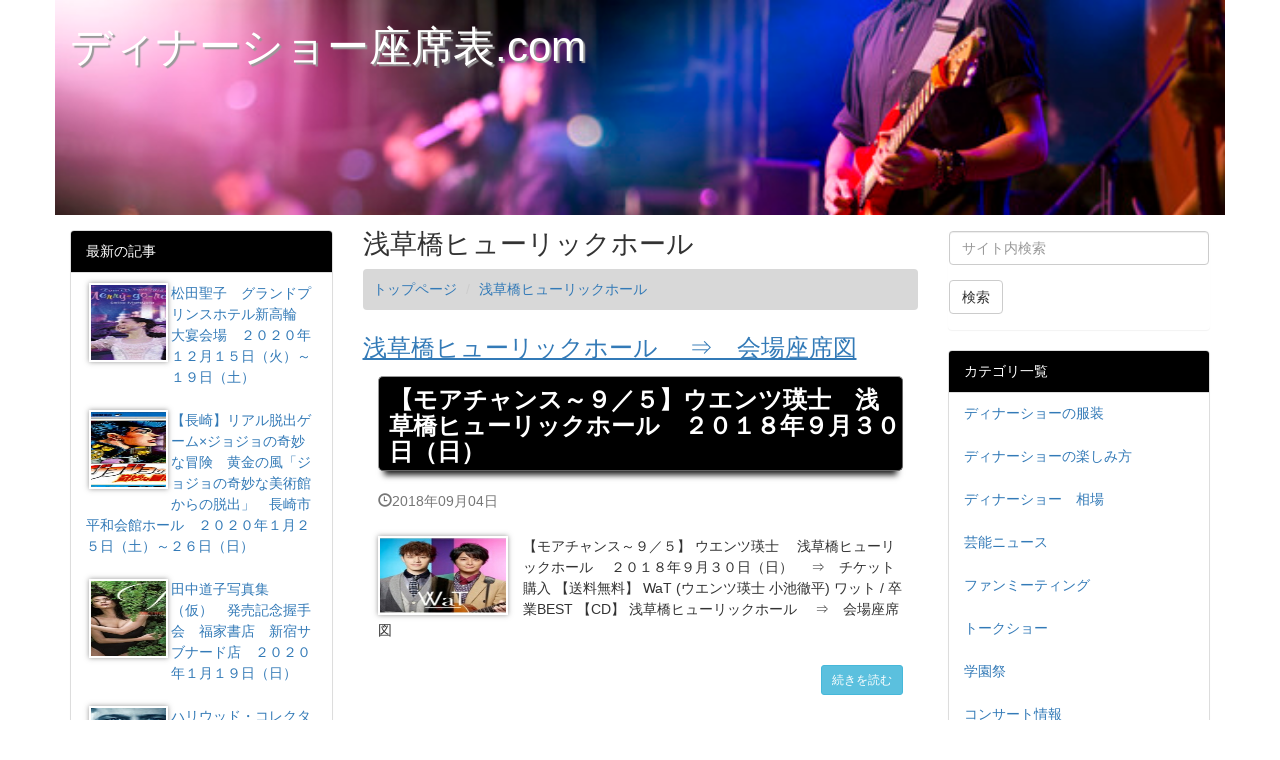

--- FILE ---
content_type: text/html; charset=utf-8
request_url: http://xn--dckxb5bn0myec6663gm5ab39y.com/%E6%B5%85%E8%8D%89%E6%A9%8B%E3%83%92%E3%83%A5%E3%83%BC%E3%83%AA%E3%83%83%E3%82%AF%E3%83%9B%E3%83%BC%E3%83%AB/
body_size: 13669
content:
<!DOCTYPE html>
<html lang="ja">
<head>
<meta charset="utf-8">
<meta http-equiv="X-UA-Compatible" content="IE=edge">
<meta name="viewport" content="width=device-width, initial-scale=1">
<title>浅草橋ヒューリックホール [1]</title>
<link href="../css/bootstrap.css" rel="stylesheet">
<!-- OGP Area -->
<meta property="og:type" content="article">
<meta property="og:title" content="浅草橋ヒューリックホール">
<meta property="og:url" content="http://xn--dckxb5bn0myec6663gm5ab39y.com/%E6%B5%85%E8%8D%89%E6%A9%8B%E3%83%92%E3%83%A5%E3%83%BC%E3%83%AA%E3%83%83%E3%82%AF%E3%83%9B%E3%83%BC%E3%83%AB/">
<meta property="og:site_name" content="ディナーショー座席表.com">
<meta property="og:description" content="">
<!-- /OGP Area -->
<link rel="alternate" media="handheld" href="http://xn--dckxb5bn0myec6663gm5ab39y.com/%E6%B5%85%E8%8D%89%E6%A9%8B%E3%83%92%E3%83%A5%E3%83%BC%E3%83%AA%E3%83%83%E3%82%AF%E3%83%9B%E3%83%BC%E3%83%AB/">
<meta name="keywords" content="">
<meta name="description" content="">
<link rel="stylesheet" href="../css/common.css" type="text/css">
<link rel="stylesheet" href="../css/theme/styles-site.css" type="text/css">


</head>

<body>

    

     <div id="wrap" >
        <div class="container">
            
        	<div class="row">
                <div id="header" class="col-xs-12">
                    <div id="header-name"><a href="http://xn--dckxb5bn0myec6663gm5ab39y.com/">ディナーショー座席表.com</a></div>
                    <div id="header-description"></div>
                </div>
            </div><!-- .row -->

            
            
            <div class="row">
                <div id="alpha" class="col-xs-12 col-sm-6 col-sm-push-3">

                    <div class="content">
                    
                        
                        <h1>浅草橋ヒューリックホール</h1>
                          
                        
                                          
                        <ol class="breadcrumb">
                        <li><a href="../">トップページ</a></li>
                        <li><a href="./">浅草橋ヒューリックホール</a></li>
                        </ol>
                        

                        <font size="5"><Font Color="#0000ff"><u><a href="https://click.linksynergy.com/deeplink?id=7LH5ZL9fUoQ&mid=36672&murl=http%3A%2F%2Fticket-search.pia.jp%2Fpia%2Fvenue%2Fvenue.do%3FvenueCd%3DHLCH" target="_blank">浅草橋ヒューリックホール　
⇒　会場座席図</a></u></Font></font>
                        <div style="clear:both;"></div>

                    </div><!-- .content -->
                    <div style="clear:both;"></div>
                    
                    
                    <div class="row">
                    	<div class="col-xs-12">
                            
                                
                                <div class="row entry-title">
                                <div class="col-xs-12">
                                <h2>【モアチャンス～９／５】ウエンツ瑛士　浅草橋ヒューリックホール　２０１８年９月３０日（日）</h2>
                                </div>
                                </div>
                                
                                <div class="row entry-date">
                                <div class="col-xs-12">
                                <span class="glyphicon glyphicon-time" aria-hidden="true"></span>2018年09月04日
                                
                                
                                </div>
                                </div>
                                
                                <div class="row entry-summary">
								<div class="col-xs-12">
                                <div class="thumb"><img src="../img/thumb592.jpg" class="topics-img" /></div>【モアチャンス～９／５】
ウエンツ瑛士　
浅草橋ヒューリックホール　
２０１８年９月３０日（日）　
⇒　チケット購入
【送料無料】 WaT (ウエンツ瑛士 小池徹平) ワット / 卒業BEST 【CD】
浅草橋ヒューリックホール　
⇒　会場座席図<div style="clear:both;"></div>
                                </div>
                                </div>
                                
                                <div class="row entry-detail">
                                <div class="col-xs-12 text-right">
                                <a href="./%E3%80%90%E3%83%A2%E3%82%A2%E3%83%81%E3%83%A3%E3%83%B3%E3%82%B9%EF%BD%9E%EF%BC%99%EF%BC%8F%EF%BC%95%E3%80%91%E3%82%A6%E3%82%A8%E3%83%B3%E3%83%84%E7%91%9B%E5%A3%AB%E3%80%80%E6%B5%85%E8%8D%89%E6%A9%8B%E3%83%92%E3%83%A5%E3%83%BC%E3%83%AA%E3%83%83%E3%82%AF%E3%83%9B%E3%83%BC%E3%83%AB%E3%80%80%EF%BC%92%EF%BC%90%EF%BC%91%EF%BC%98%E5%B9%B4%EF%BC%99%E6%9C%88%EF%BC%93%EF%BC%90%E6%97%A5%EF%BC%88%E6%97%A5%EF%BC%89.html" class="btn btn-info btn-sm">続きを読む</a>
                                </div>
                                </div>
                                
                            
                            
                            <div style="clear:both;"></div>
                                                        
                            
                        </div>
                    </div>
                    
                    <div class="row">
                    	<div class="col-xs-12">

                            
                            <ul class="pagination">
                                
                                
                                
                            </ul>
                            

                        </div>
                    </div>
                 
	

                </div><!-- #alpha -->
                <div id="beta" class="col-xs-12 col-sm-3 col-sm-pull-6"><div class="panel panel-default">
<div class="panel-heading">最新の記事</div>
<!-- 内容ここから -->
<ul class="nav nav-pills nav-stacked">

<li><a href="../%E3%82%B0%E3%83%A9%E3%83%B3%E3%83%89%E3%83%97%E3%83%AA%E3%83%B3%E3%82%B9%E3%83%9B%E3%83%86%E3%83%AB%E6%96%B0%E9%AB%98%E8%BC%AA%E3%80%80%E5%A4%A7%E5%AE%B4%E4%BC%9A%E5%A0%B4%E3%80%80%E9%A3%9B%E5%A4%A9/%E6%9D%BE%E7%94%B0%E8%81%96%E5%AD%90%E3%80%80%E3%82%B0%E3%83%A9%E3%83%B3%E3%83%89%E3%83%97%E3%83%AA%E3%83%B3%E3%82%B9%E3%83%9B%E3%83%86%E3%83%AB%E6%96%B0%E9%AB%98%E8%BC%AA%E3%80%80%E5%A4%A7%E5%AE%B4%E4%BC%9A%E5%A0%B4%E3%80%80%EF%BC%92%EF%BC%90%EF%BC%92%EF%BC%90%E5%B9%B4%EF%BC%91%EF%BC%92%E6%9C%88%EF%BC%91%EF%BC%95%E6%97%A5%EF%BC%88%E7%81%AB%EF%BC%89%EF%BD%9E%EF%BC%91%EF%BC%99%E6%97%A5%EF%BC%88%E5%9C%9F%EF%BC%89.html"><div class="thumb-side"><div class="thumb-side-inner"><img src="../img/thumb1692.jpg" class="topics-img" /></div></div>松田聖子　グランドプリンスホテル新高輪　大宴会場　２０２０年１２月１５日（火）～１９日（土）</a><div style="clear:both;"></div></li>

<li><a href="../%E3%83%95%E3%82%A1%E3%83%B3%E3%83%9F%E3%83%BC%E3%83%86%E3%82%A3%E3%83%B3%E3%82%B0/%E3%80%90%E9%95%B7%E5%B4%8E%E3%80%91%E3%83%AA%E3%82%A2%E3%83%AB%E8%84%B1%E5%87%BA%E3%82%B2%E3%83%BC%E3%83%A0%C3%97%E3%82%B8%E3%83%A7%E3%82%B8%E3%83%A7%E3%81%AE%E5%A5%87%E5%A6%99%E3%81%AA%E5%86%92%E9%99%BA%E3%80%80%E9%BB%84%E9%87%91%E3%81%AE%E9%A2%A8%E3%80%8C%E3%82%B8%E3%83%A7%E3%82%B8%E3%83%A7%E3%81%AE%E5%A5%87%E5%A6%99%E3%81%AA%E7%BE%8E%E8%A1%93%E9%A4%A8%E3%81%8B%E3%82%89%E3%81%AE%E8%84%B1%E5%87%BA%E3%80%8D%E3%80%80%E9%95%B7%E5%B4%8E%E5%B8%82%E5%B9%B3%E5%92%8C%E4%BC%9A%E9%A4%A8%E3%83%9B%E3%83%BC%E3%83%AB%E3%80%80%EF%BC%92%EF%BC%90%EF%BC%92%EF%BC%90%E5%B9%B4%EF%BC%91%E6%9C%88%EF%BC%92%EF%BC%95%E6%97%A5%EF%BC%88%E5%9C%9F%EF%BC%89%EF%BD%9E%EF%BC%92%EF%BC%96%E6%97%A5%EF%BC%88%E6%97%A5%EF%BC%89.html"><div class="thumb-side"><div class="thumb-side-inner"><img src="../img/thumb1691.jpg" class="topics-img" /></div></div>【長崎】リアル脱出ゲーム×ジョジョの奇妙な冒険　黄金の風「ジョジョの奇妙な美術館からの脱出」　長崎市平和会館ホール　２０２０年１月２５日（土）～２６日（日）</a><div style="clear:both;"></div></li>

<li><a href="../%E7%A6%8F%E5%AE%B6%E6%9B%B8%E5%BA%97%E3%80%80%E6%96%B0%E5%AE%BF%E3%82%B5%E3%83%96%E3%83%8A%E3%83%BC%E3%83%89%E5%BA%97/%E7%94%B0%E4%B8%AD%E9%81%93%E5%AD%90%E5%86%99%E7%9C%9F%E9%9B%86%EF%BC%88%E4%BB%AE%EF%BC%89%E3%80%80%E7%99%BA%E5%A3%B2%E8%A8%98%E5%BF%B5%E6%8F%A1%E6%89%8B%E4%BC%9A%E3%80%80%E7%A6%8F%E5%AE%B6%E6%9B%B8%E5%BA%97%E3%80%80%E6%96%B0%E5%AE%BF%E3%82%B5%E3%83%96%E3%83%8A%E3%83%BC%E3%83%89%E5%BA%97%E3%80%80%EF%BC%92%EF%BC%90%EF%BC%92%EF%BC%90%E5%B9%B4%EF%BC%91%E6%9C%88%EF%BC%91%EF%BC%99%E6%97%A5%EF%BC%88%E6%97%A5%EF%BC%89.html"><div class="thumb-side"><div class="thumb-side-inner"><img src="../img/thumb1690.jpg" class="topics-img" /></div></div>田中道子写真集（仮）　発売記念握手会　福家書店　新宿サブナード店　２０２０年１月１９日（日）</a><div style="clear:both;"></div></li>

<li><a href="../%E3%83%95%E3%82%A1%E3%83%B3%E3%83%9F%E3%83%BC%E3%83%86%E3%82%A3%E3%83%B3%E3%82%B0/%E3%83%8F%E3%83%AA%E3%82%A6%E3%83%83%E3%83%89%E3%83%BB%E3%82%B3%E3%83%AC%E3%82%AF%E3%82%BF%E3%83%BC%E3%82%BA%E3%82%B3%E3%83%B3%E3%83%99%E3%83%B3%E3%82%B7%E3%83%A7%E3%83%B3%EF%BC%AE%EF%BD%8F%EF%BC%8E%EF%BC%92%EF%BC%92%E3%80%88%E3%82%B4%E3%83%83%E3%82%B5%E3%83%A0%E3%82%AD%E3%83%A3%E3%82%B9%E3%83%88%E3%83%91%E3%83%BC%E3%83%86%E3%82%A3%E3%80%89%E3%80%80%E6%9D%B1%E4%BA%AC%E3%83%97%E3%83%AA%E3%83%B3%E3%82%B9%E3%83%9B%E3%83%86%E3%83%AB%E3%80%80%EF%BC%92%EF%BC%90%EF%BC%91%EF%BC%99%E5%B9%B4%EF%BC%91%EF%BC%92%E6%9C%88%EF%BC%92%EF%BC%98%E6%97%A5%EF%BC%88%E5%9C%9F%EF%BC%89.html"><div class="thumb-side"><div class="thumb-side-inner"><img src="../img/thumb1689.jpg" class="topics-img" /></div></div>ハリウッド・コレクターズコンベンションＮｏ．２２〈ゴッサムキャストパーティ〉　東京プリンスホテル　２０１９年１２月２８日（土）</a><div style="clear:both;"></div></li>

<li><a href="../%E3%83%95%E3%82%A1%E3%83%B3%E3%83%9F%E3%83%BC%E3%83%86%E3%82%A3%E3%83%B3%E3%82%B0/%E3%80%8C%E3%81%82%E3%81%9A%E3%81%88%E3%82%8A%EF%BC%B2%E3%80%8D%EF%BC%86%E3%80%8C%E9%AC%BC%E9%A0%AD%E6%98%8E%E9%87%8C%E3%81%AE%EF%BC%B3%EF%BD%8D%EF%BD%89%EF%BD%8C%EF%BD%85%EF%BD%99%E3%80%80%EF%BD%90%EF%BD%8F%EF%BD%90%E3%80%8D%E7%95%AA%E7%B5%84%E5%90%88%E5%90%8C%E3%82%A4%E3%83%99%E3%83%B3%E3%83%88%EF%BC%92%EF%BC%90%EF%BC%92%EF%BC%90%E3%80%80%E7%A7%91%E5%AD%A6%E6%8A%80%E8%A1%93%E9%A4%A8%E3%80%80%E3%82%B5%E3%82%A4%E3%82%A8%E3%83%B3%E3%82%B9%E3%83%9B%E3%83%BC%E3%83%AB%E3%80%80%EF%BC%92%EF%BC%90%EF%BC%92%EF%BC%90%E5%B9%B4%EF%BC%91%E6%9C%88%EF%BC%95%E6%97%A5%EF%BC%88%E6%97%A5%EF%BC%89.html"><div class="thumb-side"><div class="thumb-side-inner"><img src="../img/thumb1688.jpg" class="topics-img" /></div></div>「あずえりＲ」＆「鬼頭明里のＳｍｉｌｅｙ　ｐｏｐ」番組合同イベント２０２０　科学技術館　サイエンスホール　２０２０年１月５日（日）</a><div style="clear:both;"></div></li>

<li><a href="../%E3%83%95%E3%82%A1%E3%83%B3%E3%83%9F%E3%83%BC%E3%83%86%E3%82%A3%E3%83%B3%E3%82%B0/%E3%80%8C%E3%82%B8%E3%82%A7%E3%83%BC%E3%83%B3%E3%83%BB%E3%82%B9%E3%83%BC%E3%80%80%E7%94%9F%E6%B4%BB%E3%81%AF%E8%B8%8A%E3%82%8B%E3%80%8D%E5%85%AC%E9%96%8B%E3%82%A4%E3%83%99%E3%83%B3%E3%83%88%EF%BD%89%EF%BD%8E%E4%BB%99%E5%8F%B0%E3%80%80%E3%81%9B%E3%82%93%E3%81%A0%E3%81%84%E3%83%A1%E3%83%87%E3%82%A3%E3%82%A2%E3%83%86%E3%83%BC%E3%82%AF%E3%80%80%E3%82%B9%E3%82%BF%E3%82%B8%E3%82%AA%E3%82%B7%E3%82%A2%E3%82%BF%E3%83%BC%E3%80%80%EF%BC%92%EF%BC%90%EF%BC%92%EF%BC%90%E5%B9%B4%EF%BC%91%E6%9C%88%EF%BC%91%EF%BC%98%E6%97%A5%EF%BC%88%E5%9C%9F%EF%BC%89.html"><div class="thumb-side"><div class="thumb-side-inner"><img src="../img/thumb1687.jpg" class="topics-img" /></div></div>「ジェーン・スー　生活は踊る」公開イベントｉｎ仙台　せんだいメディアテーク　スタジオシアター　２０２０年１月１８日（土）</a><div style="clear:both;"></div></li>

<li><a href="../%E3%83%95%E3%82%A1%E3%83%B3%E3%83%9F%E3%83%BC%E3%83%86%E3%82%A3%E3%83%B3%E3%82%B0/%E3%82%8A%E3%82%93%E3%81%94%E3%81%A1%E3%82%83%E3%82%93%E3%80%80%EF%BC%A8%EF%BC%A1%EF%BC%B0%EF%BC%B0%EF%BC%B9%E3%80%80%EF%BC%A3%EF%BC%AF%EF%BC%A3%EF%BC%AB%E3%80%80%EF%BC%92%EF%BC%90%EF%BC%92%EF%BC%90%E5%B9%B4%EF%BC%91%E6%9C%88%EF%BC%94%E6%97%A5%EF%BC%88%E5%9C%9F%EF%BC%89.html">りんごちゃん　ＨＡＰＰＹ　ＣＯＣＫ　２０２０年１月４日（土）</a><div style="clear:both;"></div></li>

<li><a href="../%E3%83%88%E3%83%BC%E3%82%AF%E3%82%B7%E3%83%A7%E3%83%BC/%E5%A4%A7%E9%98%AA%E5%91%A8%E9%81%8A%E3%83%91%E3%82%B9%E3%80%80%EF%BC%92%EF%BC%90%EF%BC%91%EF%BC%99%E5%B9%B4%EF%BC%94%E6%9C%88%EF%BC%91%E6%97%A5%EF%BC%88%E6%9C%88%EF%BC%89%EF%BD%9E%EF%BC%92%EF%BC%90%EF%BC%92%EF%BC%90%E5%B9%B4%EF%BC%94%E6%9C%88%EF%BC%93%EF%BC%90%E6%97%A5%EF%BC%88%E6%9C%A8%EF%BC%89.html"><div class="thumb-side"><div class="thumb-side-inner"><img src="../img/thumb1685.jpg" class="topics-img" /></div></div>大阪周遊パス　２０１９年４月１日（月）～２０２０年４月３０日（木）</a><div style="clear:both;"></div></li>

<li><a href="../%E3%83%88%E3%83%BC%E3%82%AF%E3%82%B7%E3%83%A7%E3%83%BC/%E5%B1%B1%E7%94%B0%E9%82%A6%E5%AD%90%E3%80%80%E6%96%87%E5%8C%96%E8%AC%9B%E6%BC%94%E4%BC%9A%E3%80%80%E6%9C%AC%E5%B7%A3%E5%B8%82%E6%B0%91%E6%96%87%E5%8C%96%E3%83%9B%E3%83%BC%E3%83%AB%E3%80%80%EF%BC%92%EF%BC%90%EF%BC%92%EF%BC%90%E5%B9%B4%EF%BC%92%E6%9C%88%EF%BC%92%EF%BC%92%E6%97%A5%EF%BC%88%E5%9C%9F%EF%BC%89.html"><div class="thumb-side"><div class="thumb-side-inner"><img src="../img/thumb1684.jpg" class="topics-img" /></div></div>山田邦子　文化講演会　本巣市民文化ホール　２０２０年２月２２日（土）</a><div style="clear:both;"></div></li>

<li><a href="../%E3%83%95%E3%82%A1%E3%83%B3%E3%83%9F%E3%83%BC%E3%83%86%E3%82%A3%E3%83%B3%E3%82%B0/%E3%82%AF%E3%83%AD%E3%81%A1%E3%82%83%E3%82%93%E3%80%80%E3%83%A2%E3%83%B3%E3%82%B9%E3%82%BF%E3%83%BC%E3%83%91%E3%83%BC%E3%83%86%E3%82%A3%E3%83%BC%E6%88%90%E4%BA%BA%E5%BC%8F%EF%BC%B3%EF%BC%B0%E3%80%80%EF%BC%A8%EF%BC%A1%EF%BC%B0%EF%BC%B0%EF%BC%B9%E3%80%80%EF%BC%A3%EF%BC%AF%EF%BC%A3%EF%BC%AB%E3%80%80%EF%BC%92%EF%BC%90%EF%BC%92%EF%BC%90%E5%B9%B4%EF%BC%91%E6%9C%88%EF%BC%91%EF%BC%92%E6%97%A5%EF%BC%88%E6%97%A5%EF%BC%89.html"><div class="thumb-side"><div class="thumb-side-inner"><img src="../img/thumb1683.jpg" class="topics-img" /></div></div>クロちゃん　モンスターパーティー成人式ＳＰ　ＨＡＰＰＹ　ＣＯＣＫ　２０２０年１月１２日（日）</a><div style="clear:both;"></div></li>

</ul>
<!-- 内容ここまで -->
</div>


<div class="panel panel-default">
<div class="panel-heading">人気の記事</div>
<!-- 内容ここから -->
<ul class="nav nav-pills nav-stacked">

<li><a href="../%E3%82%B0%E3%83%A9%E3%83%B3%E3%83%89%E3%83%97%E3%83%AA%E3%83%B3%E3%82%B9%E3%83%9B%E3%83%86%E3%83%AB%E6%96%B0%E9%AB%98%E8%BC%AA%E3%80%80%E5%A4%A7%E5%AE%B4%E4%BC%9A%E5%A0%B4%E3%80%80%E9%A3%9B%E5%A4%A9/%E6%9D%BE%E7%94%B0%E8%81%96%E5%AD%90%E3%80%80%E3%82%B0%E3%83%A9%E3%83%B3%E3%83%89%E3%83%97%E3%83%AA%E3%83%B3%E3%82%B9%E3%83%9B%E3%83%86%E3%83%AB%E6%96%B0%E9%AB%98%E8%BC%AA%E3%80%80%E5%A4%A7%E5%AE%B4%E4%BC%9A%E5%A0%B4%E3%80%80%EF%BC%92%EF%BC%90%EF%BC%92%EF%BC%90%E5%B9%B4%EF%BC%91%EF%BC%92%E6%9C%88%EF%BC%91%EF%BC%95%E6%97%A5%EF%BC%88%E7%81%AB%EF%BC%89%EF%BD%9E%EF%BC%91%EF%BC%99%E6%97%A5%EF%BC%88%E5%9C%9F%EF%BC%89.html"><div class="thumb-side"><div class="thumb-side-inner"><img src="../img/thumb1692.jpg" class="topics-img" /></div></div>松田聖子　グランドプリンスホテル新高輪　大宴会場　２０２０年１２月１５日（火）～１９日（土）</a><div style="clear:both;"></div></li>

<li><a href="../%E3%82%B3%E3%83%B3%E3%82%B5%E3%83%BC%E3%83%88%E6%83%85%E5%A0%B1/%E3%80%90%E3%82%BB%E3%83%96%E3%83%B3-%E3%82%A4%E3%83%AC%E3%83%96%E3%83%B3%E5%85%88%E8%A1%8C%EF%BD%9E%EF%BC%91%EF%BC%92%EF%BC%8F%EF%BC%95%E3%80%91%EF%BC%A7%EF%BC%AF%EF%BC%A4%E3%80%80%EF%BC%B3%EF%BC%A1%EF%BC%B6%EF%BC%A5%E3%80%80%EF%BC%B4%EF%BC%A8%EF%BC%A5%E3%80%80%EF%BC%B1%EF%BC%B5%EF%BC%A5%EF%BC%A5%EF%BC%AE%E3%80%80%E4%B8%AD%E9%87%8E%E3%82%B5%E3%83%B3%E3%83%97%E3%83%A9%E3%82%B6%E3%80%80%EF%BC%92%EF%BC%90%EF%BC%91%EF%BC%99%E5%B9%B4%EF%BC%97%E6%9C%88%EF%BC%95%E6%97%A5%EF%BC%88%E9%87%91%EF%BC%89.html"><div class="thumb-side"><div class="thumb-side-inner"><img src="../img/thumb961.jpg" class="topics-img" /></div></div>【セブン-イレブン先行～１２／５】ＧＯＤ　ＳＡＶＥ　ＴＨＥ　ＱＵＥＥＮ　中野サンプラザ　２０１９年７月５日（金）</a><div style="clear:both;"></div></li>

<li><a href="../%E3%82%B3%E3%83%B3%E3%82%B5%E3%83%BC%E3%83%88%E6%83%85%E5%A0%B1/%EF%BC%AB%EF%BC%B2%EF%BC%A1%EF%BC%A6%EF%BC%B4%EF%BC%B7%EF%BC%A5%EF%BC%B2%EF%BC%AB%E3%80%80%E3%82%AA%E3%83%BC%E3%83%81%E3%83%A3%E3%83%BC%E3%83%89%E3%83%9B%E3%83%BC%E3%83%AB%E3%80%80%EF%BC%92%EF%BC%90%EF%BC%91%EF%BC%99%E5%B9%B4%EF%BC%94%E6%9C%88%EF%BC%91%EF%BC%96%E6%97%A5%EF%BC%88%E7%81%AB%EF%BC%89%EF%BD%9E%EF%BC%91%EF%BC%99%E6%97%A5%EF%BC%88%E9%87%91%EF%BC%89.html"><div class="thumb-side"><div class="thumb-side-inner"><img src="../img/thumb1021.jpg" class="topics-img" /></div></div>ＫＲＡＦＴＷＥＲＫ　オーチャードホール　２０１９年４月１６日（火）～１９日（金）</a><div style="clear:both;"></div></li>

<li><a href="../%E5%93%81%E5%B7%9D%E3%83%97%E3%83%AA%E3%83%B3%E3%82%B9%E3%83%9B%E3%83%86%E3%83%AB%E3%80%80%E3%82%AF%E3%83%A9%E3%83%96%EF%BD%85%EF%BC%B8/%EF%BC%AE%EF%BC%A1%EF%BC%AF%E3%80%80%EF%BC%B9%EF%BC%AF%EF%BC%B3%EF%BC%A8%EF%BC%A9%EF%BC%AF%EF%BC%AB%EF%BC%A1%E3%80%80%E5%93%81%E5%B7%9D%E3%83%97%E3%83%AA%E3%83%B3%E3%82%B9%E3%83%9B%E3%83%86%E3%83%AB%E3%80%80%E3%82%AF%E3%83%A9%E3%83%96%EF%BD%85%EF%BC%B8%E3%80%80%EF%BC%92%EF%BC%90%EF%BC%91%EF%BC%96%E5%B9%B4%EF%BC%91%EF%BC%92%E6%9C%88%EF%BC%92%EF%BC%93%E6%97%A5%EF%BC%88%E9%87%91%E3%83%BB%E7%A5%9D%EF%BC%89.html"><div class="thumb-side"><div class="thumb-side-inner"><img src="../img/thumb133.jpg" class="topics-img" /></div></div>ＮＡＯ　ＹＯＳＨＩＯＫＡ　品川プリンスホテル　クラブｅＸ　２０１６年１２月２３日（金・祝）</a><div style="clear:both;"></div></li>

<li><a href="../%E3%83%9B%E3%83%86%E3%83%AB%E3%83%8B%E3%83%A5%E3%83%BC%E3%82%AA%E3%83%BC%E3%82%BF%E3%83%8B%E5%A4%A7%E9%98%AA/%E6%9D%BE%E7%94%B0%E8%81%96%E5%AD%90%E3%80%80%E3%83%9B%E3%83%86%E3%83%AB%E3%83%8B%E3%83%A5%E3%83%BC%E3%82%AA%E3%83%BC%E3%82%BF%E3%83%8B%E5%A4%A7%E9%98%AA%E3%80%80%E9%B3%B3%E5%87%B0%E3%81%AE%E9%96%93%E3%80%80%EF%BC%92%EF%BC%90%EF%BC%91%EF%BC%98%E5%B9%B4%EF%BC%91%EF%BC%92%E6%9C%88%EF%BC%92%EF%BC%93%E6%97%A5%EF%BC%88%E6%97%A5%E3%83%BB%E7%A5%9D%EF%BC%89%EF%BD%9E%EF%BC%92%EF%BC%95%E6%97%A5%EF%BC%88%E7%81%AB%EF%BC%89.html"><div class="thumb-side"><div class="thumb-side-inner"><img src="../img/thumb629.jpg" class="topics-img" /></div></div>松田聖子　ホテルニューオータニ大阪　鳳凰の間　２０１８年１２月２３日（日・祝）～２５日（火）</a><div style="clear:both;"></div></li>

<li><a href="../%E3%82%B3%E3%83%B3%E3%82%B5%E3%83%BC%E3%83%88%E6%83%85%E5%A0%B1/%EF%BC%B4%EF%BC%A8%EF%BC%A5%E3%80%80%EF%BC%AF%EF%BC%A6%EF%BC%A6%EF%BC%B3%EF%BC%B0%EF%BC%B2%EF%BC%A9%EF%BC%AE%EF%BC%A7%E3%80%80%EF%BC%BA%EF%BD%85%EF%BD%90%EF%BD%90%E3%80%80%EF%BC%AE%EF%BD%81%EF%BD%87%EF%BD%8F%EF%BD%99%EF%BD%81%E3%80%80%EF%BC%92%EF%BC%90%EF%BC%91%EF%BC%99%E5%B9%B4%EF%BC%91%E6%9C%88%EF%BC%97%E6%97%A5%EF%BC%88%E6%9C%88%EF%BC%89.html"><div class="thumb-side"><div class="thumb-side-inner"><img src="../img/thumb1107.jpg" class="topics-img" /></div></div>ＴＨＥ　ＯＦＦＳＰＲＩＮＧ　Ｚｅｐｐ　Ｎａｇｏｙａ　２０１９年１月７日（月）</a><div style="clear:both;"></div></li>

<li><a href="../%E3%82%B3%E3%83%B3%E3%82%B5%E3%83%BC%E3%83%88%E6%83%85%E5%A0%B1/%E6%A3%AE%E9%AB%98%E5%8D%83%E9%87%8C%E3%80%80%E3%82%A2%E3%83%AB%E3%83%A2%E3%83%8B%E3%83%BC%E3%82%B5%E3%83%B3%E3%82%AF%E5%8C%97%E4%B9%9D%E5%B7%9E%E3%82%BD%E3%83%AC%E3%82%A4%E3%83%A6%E3%83%9B%E3%83%BC%E3%83%AB%E3%80%80%EF%BC%92%EF%BC%90%EF%BC%91%EF%BC%99%E5%B9%B4%EF%BC%92%E6%9C%88%EF%BC%92%EF%BC%93%E6%97%A5%EF%BC%88%E5%9C%9F%EF%BC%89.html"><div class="thumb-side"><div class="thumb-side-inner"><img src="../img/thumb1338.jpg" class="topics-img" /></div></div>森高千里　アルモニーサンク北九州ソレイユホール　２０１９年２月２３日（土）</a><div style="clear:both;"></div></li>

<li><a href="../%E3%83%95%E3%82%A1%E3%83%B3%E3%83%9F%E3%83%BC%E3%83%86%E3%82%A3%E3%83%B3%E3%82%B0/%E3%80%8C%E3%82%B8%E3%82%A7%E3%83%BC%E3%83%B3%E3%83%BB%E3%82%B9%E3%83%BC%E3%80%80%E7%94%9F%E6%B4%BB%E3%81%AF%E8%B8%8A%E3%82%8B%E3%80%8D%E5%85%AC%E9%96%8B%E3%82%A4%E3%83%99%E3%83%B3%E3%83%88%EF%BD%89%EF%BD%8E%E4%BB%99%E5%8F%B0%E3%80%80%E3%81%9B%E3%82%93%E3%81%A0%E3%81%84%E3%83%A1%E3%83%87%E3%82%A3%E3%82%A2%E3%83%86%E3%83%BC%E3%82%AF%E3%80%80%E3%82%B9%E3%82%BF%E3%82%B8%E3%82%AA%E3%82%B7%E3%82%A2%E3%82%BF%E3%83%BC%E3%80%80%EF%BC%92%EF%BC%90%EF%BC%92%EF%BC%90%E5%B9%B4%EF%BC%91%E6%9C%88%EF%BC%91%EF%BC%98%E6%97%A5%EF%BC%88%E5%9C%9F%EF%BC%89.html"><div class="thumb-side"><div class="thumb-side-inner"><img src="../img/thumb1687.jpg" class="topics-img" /></div></div>「ジェーン・スー　生活は踊る」公開イベントｉｎ仙台　せんだいメディアテーク　スタジオシアター　２０２０年１月１８日（土）</a><div style="clear:both;"></div></li>

<li><a href="../%E3%82%B3%E3%83%B3%E3%82%B5%E3%83%BC%E3%83%88%E6%83%85%E5%A0%B1/%E3%80%90%E3%83%97%E3%83%AA%E3%82%BB%E3%83%BC%E3%83%AB%E3%80%91%EF%BC%B0%EF%BC%A5%EF%BC%B4%E3%80%80%EF%BC%B3%EF%BC%A8%EF%BC%AF%EF%BC%B0%E3%80%80%EF%BC%A2%EF%BC%AF%EF%BC%B9%EF%BC%B3%E3%80%80%E6%97%A5%E6%9C%AC%E6%AD%A6%E9%81%93%E9%A4%A8%E3%80%80%EF%BC%92%EF%BC%90%EF%BC%91%EF%BC%99%E5%B9%B4%EF%BC%94%E6%9C%88%EF%BC%91%E6%97%A5%EF%BC%88%E6%9C%88%EF%BC%89.html"><div class="thumb-side"><div class="thumb-side-inner"><img src="../img/thumb1143.jpg" class="topics-img" /></div></div>【プリセール】ＰＥＴ　ＳＨＯＰ　ＢＯＹＳ　日本武道館　２０１９年４月１日（月）</a><div style="clear:both;"></div></li>

<li><a href="../%E6%A8%AA%E6%B5%9C%E3%83%99%E3%82%A4%E3%82%B7%E3%82%A7%E3%83%A9%E3%83%88%E3%83%B3%E3%80%80%E3%83%9B%E3%83%86%E3%83%AB%EF%BC%86%E3%82%BF%E3%83%AF%E3%83%BC%E3%82%BA%E3%80%80%E6%97%A5%E8%BC%AA/%E5%9F%8E%E5%8D%97%E6%B5%B7%E3%80%80%EF%BC%AC%EF%BD%89%EF%BD%96%EF%BD%85%EF%BC%86%EF%BC%A4%EF%BD%89%EF%BD%8E%EF%BD%8E%EF%BD%85%EF%BD%92%E3%80%80%EF%BC%B3%EF%BD%88%EF%BD%8F%EF%BD%97%E3%80%80%E6%A8%AA%E6%B5%9C%E3%83%99%E3%82%A4%E3%82%B7%E3%82%A7%E3%83%A9%E3%83%88%E3%83%B3%E3%80%80%E3%83%9B%E3%83%86%E3%83%AB%EF%BC%86%E3%82%BF%E3%83%AF%E3%83%BC%E3%82%BA%E3%80%80%E6%97%A5%E8%BC%AA%E3%80%80%EF%BC%92%EF%BC%90%EF%BC%91%EF%BC%98%E5%B9%B4%EF%BC%92%E6%9C%88%EF%BC%92%EF%BC%96%E6%97%A5%EF%BC%88%E6%9C%88%EF%BC%89.html"><div class="thumb-side"><div class="thumb-side-inner"><img src="../img/thumb484.jpg" class="topics-img" /></div></div>城南海　Ｌｉｖｅ＆Ｄｉｎｎｅｒ　Ｓｈｏｗ　横浜ベイシェラトン　ホテル＆タワーズ　日輪　２０１８年２月２６日（月）</a><div style="clear:both;"></div></li>

</ul>
<!-- 内容ここまで -->
</div>


<div>
<!-- 内容ここから -->

<!-- 内容ここまで -->
</div>


</div>
                <div id="gamma" class="col-xs-12 col-sm-3"><div class="panel">
<!-- 内容ここから -->
	<form name="frmSearch" action="http://xn--dckxb5bn0myec6663gm5ab39y.com/search/" method="get">

	<div class="form-group">
	<input type="text"  class="form-control" name="q" placeholder="サイト内検索">
	<input type="hidden" name="page" value="1" />
	</div>
	<div class="form-group">
	<button type="submit" class="btn btn-default">検索</button>
	</div>

	</form>
<!-- 内容ここまで -->
</div>

<div class="panel panel-default">
<div class="panel-heading">カテゴリ一覧</div>
<!-- 内容ここから -->
<ul class="nav nav-pills nav-stacked">

<li><a href="../%E3%83%87%E3%82%A3%E3%83%8A%E3%83%BC%E3%82%B7%E3%83%A7%E3%83%BC%E3%81%AE%E6%9C%8D%E8%A3%85/">ディナーショーの服装</a></li>

<li><a href="../%E3%83%87%E3%82%A3%E3%83%8A%E3%83%BC%E3%82%B7%E3%83%A7%E3%83%BC%E3%81%AE%E6%A5%BD%E3%81%97%E3%81%BF%E6%96%B9/">ディナーショーの楽しみ方</a></li>

<li><a href="../%E3%83%87%E3%82%A3%E3%83%8A%E3%83%BC%E3%82%B7%E3%83%A7%E3%83%BC%E3%80%80%E7%9B%B8%E5%A0%B4/">ディナーショー　相場</a></li>

<li><a href="../%E8%8A%B8%E8%83%BD%E3%83%8B%E3%83%A5%E3%83%BC%E3%82%B9/">芸能ニュース</a></li>

<li><a href="../%E3%83%95%E3%82%A1%E3%83%B3%E3%83%9F%E3%83%BC%E3%83%86%E3%82%A3%E3%83%B3%E3%82%B0/">ファンミーティング</a></li>

<li><a href="../%E3%83%88%E3%83%BC%E3%82%AF%E3%82%B7%E3%83%A7%E3%83%BC/">トークショー</a></li>

<li><a href="../%E5%AD%A6%E5%9C%92%E7%A5%AD/">学園祭</a></li>

<li><a href="../%E3%82%B3%E3%83%B3%E3%82%B5%E3%83%BC%E3%83%88%E6%83%85%E5%A0%B1/">コンサート情報</a></li>

<li><a href="../%E3%83%96%E3%83%AB%E3%83%BC%E3%83%8E%E3%83%BC%E3%83%88%E6%9D%B1%E4%BA%AC/">ブルーノート東京</a></li>

<li><a href="../%E3%83%81%E3%83%BC%E3%83%A0%E3%82%B9%E3%83%9E%E3%82%A4%E3%83%AB%E3%83%BB%E8%B1%8A%E6%B4%B2%EF%BC%B0%EF%BC%A9%EF%BC%B4%EF%BC%88%E3%83%94%E3%83%83%E3%83%88%EF%BC%89/">チームスマイル・豊洲ＰＩＴ（ピット）</a></li>

<li><a href="../%E7%A6%8F%E5%AE%B6%E6%9B%B8%E5%BA%97%E3%80%80%E6%96%B0%E5%AE%BF%E3%82%B5%E3%83%96%E3%83%8A%E3%83%BC%E3%83%89%E5%BA%97/">福家書店　新宿サブナード店</a></li>

<li><a href="../%E6%9C%AD%E5%B9%8C%E5%85%A8%E6%97%A5%E7%A9%BA%E3%83%9B%E3%83%86%E3%83%AB/">札幌全日空ホテル</a></li>

<li><a href="../%E6%9C%AD%E5%B9%8C%E3%83%97%E3%83%AA%E3%83%B3%E3%82%B9%E3%83%9B%E3%83%86%E3%83%AB%E3%80%80%E5%9B%BD%E9%9A%9B%E9%A4%A8%E3%83%91%E3%83%9F%E3%83%BC%E3%83%AB/">札幌プリンスホテル　国際館パミール</a></li>

<li><a href="../%EF%BC%A1%EF%BC%AE%EF%BC%A1%E3%82%AF%E3%83%A9%E3%82%A6%E3%83%B3%E3%83%97%E3%83%A9%E3%82%B6%E3%83%9B%E3%83%86%E3%83%AB%E6%9C%AD%E5%B9%8C%E3%80%80%E9%B3%B3%E3%81%AE%E9%96%93/">ＡＮＡクラウンプラザホテル札幌　鳳の間</a></li>

<li><a href="../%E6%9C%AD%E5%B9%8C%E3%82%B0%E3%83%A9%E3%83%B3%E3%83%89%E3%83%9B%E3%83%86%E3%83%AB%E3%80%80%E5%88%A5%E9%A4%A8%EF%BC%92%EF%BC%A6%E3%80%80%E3%82%B0%E3%83%A9%E3%83%B3%E3%83%89%E3%83%9B%E3%83%BC%E3%83%AB/">札幌グランドホテル　別館２Ｆ　グランドホール</a></li>

<li><a href="../%E4%BA%AC%E7%8E%8B%E3%83%97%E3%83%A9%E3%82%B6%E3%83%9B%E3%83%86%E3%83%AB%E6%9C%AD%E5%B9%8C%E3%80%80%E3%82%A8%E3%83%9F%E3%83%8D%E3%83%B3%E3%82%B9%E3%83%9B%E3%83%BC%E3%83%AB/">京王プラザホテル札幌　エミネンスホール</a></li>

<li><a href="../%E3%83%AD%E3%82%A4%E3%83%88%E3%83%B3%E6%9C%AD%E5%B9%8C%E3%80%80%E3%83%AD%E3%82%A4%E3%83%88%E3%83%B3%E3%83%9B%E3%83%BC%E3%83%AB/">ロイトン札幌　ロイトンホール</a></li>

<li><a href="../%E3%82%BB%E3%83%B3%E3%83%81%E3%83%A5%E3%83%AA%E3%83%BC%E3%83%AD%E3%82%A4%E3%83%A4%E3%83%AB%E3%83%9B%E3%83%86%E3%83%AB/">センチュリーロイヤルホテル</a></li>

<li><a href="../%E3%83%9B%E3%83%86%E3%83%AB%E5%87%BD%E9%A4%A8%E3%83%AD%E3%82%A4%E3%83%A4%E3%83%AB%E3%80%80%E3%83%AD%E3%82%A4%E3%83%A4%E3%83%AB%E3%83%9B%E3%83%BC%E3%83%AB/">ホテル函館ロイヤル　ロイヤルホール</a></li>

<li><a href="../%E3%83%9B%E3%83%86%E3%83%AB%E3%82%B5%E3%83%B3%E3%83%AB%E3%83%BC%E3%83%A9%E3%83%AB%E5%A4%A7%E6%BD%9F%EF%BC%88%E7%A7%8B%E7%94%B0%E7%9C%8C%E5%A4%A7%E6%BD%9F%E6%9D%91%EF%BC%89/">ホテルサンルーラル大潟（秋田県大潟村）</a></li>

<li><a href="../%E3%83%9B%E3%83%86%E3%83%AB%E3%83%A2%E3%83%B3%E3%83%88%E3%83%93%E3%83%A5%E3%83%BC%E7%B1%B3%E6%B2%A2/">ホテルモントビュー米沢</a></li>

<li><a href="../%E3%82%B6%E3%83%BB%E3%82%BB%E3%83%AC%E3%82%AF%E3%83%88%E3%83%B3%E7%A6%8F%E5%B3%B6%E3%80%80%E5%AE%89%E9%81%94%E5%A4%AA%E8%89%AF/">ザ・セレクトン福島　安達太良</a></li>

<li><a href="../%E3%83%9B%E3%83%86%E3%83%AB%E3%83%BB%E3%82%B6%E3%83%BB%E3%82%A6%E3%82%A8%E3%82%B9%E3%83%88%E3%83%92%E3%83%AB%E3%82%BA%E3%83%BB%E6%B0%B4%E6%88%B8/">ホテル・ザ・ウエストヒルズ・水戸</a></li>

<li><a href="../%EF%BC%AC%E2%80%99%EF%BC%A1%EF%BC%B5%EF%BC%A2%EF%BC%A5%E3%80%80%EF%BC%AB%EF%BD%81%EF%BD%93%EF%BD%95%EF%BD%8D%EF%BD%89%EF%BD%87%EF%BD%81%EF%BD%95%EF%BD%92%EF%BD%81/">Ｌ’ＡＵＢＥ　Ｋａｓｕｍｉｇａｕｒａ</a></li>

<li><a href="../%E5%AE%87%E9%83%BD%E5%AE%AE%E6%9D%B1%E6%AD%A6%E3%83%9B%E3%83%86%E3%83%AB%E3%82%B0%E3%83%A9%E3%83%B3%E3%83%87/">宇都宮東武ホテルグランデ</a></li>

<li><a href="../%E3%83%9B%E3%83%86%E3%83%AB%E6%9D%B1%E6%97%A5%E6%9C%AC%E5%AE%87%E9%83%BD%E5%AE%AE/">ホテル東日本宇都宮</a></li>

<li><a href="../%E3%82%A8%E3%83%86%E3%83%AB%E3%83%8A%E9%AB%98%E5%B4%8E%EF%BC%88%E7%BE%A4%E9%A6%AC%E7%9C%8C%EF%BC%89/">エテルナ高崎（群馬県）</a></li>

<li><a href="../%E5%B7%9D%E8%B6%8A%E3%83%97%E3%83%AA%E3%83%B3%E3%82%B9%E3%83%9B%E3%83%86%E3%83%AB%E3%80%80%E3%83%97%E3%83%AA%E3%83%B3%E3%82%B9%E3%83%9B%E3%83%BC%E3%83%AB/">川越プリンスホテル　プリンスホール</a></li>

<li><a href="../%E3%83%91%E3%83%AC%E3%82%B9%E3%83%9B%E3%83%86%E3%83%AB%E5%A4%A7%E5%AE%AE%E3%80%80%E3%83%AD%E3%83%BC%E3%82%BA%E3%83%AB%E3%83%BC%E3%83%A0/">パレスホテル大宮　ローズルーム</a></li>

<li><a href="../%E5%A4%A7%E5%AE%AE%E3%82%BD%E3%83%8B%E3%83%83%E3%82%AF%E3%82%B7%E3%83%86%E3%82%A3%E3%80%80%E5%A4%A7%E3%83%9B%E3%83%BC%E3%83%AB/">大宮ソニックシティ　大ホール</a></li>

<li><a href="../%EF%BC%A1%EF%BC%AE%EF%BC%A1%E3%82%AF%E3%83%A9%E3%82%A6%E3%83%B3%E3%83%97%E3%83%A9%E3%82%B6%E3%83%9B%E3%83%86%E3%83%AB%E6%88%90%E7%94%B0%E3%80%80%E3%82%AA%E3%83%BC%E3%82%AD%E3%83%83%E3%83%89%E3%83%AB%E3%83%BC%E3%83%A0/">ＡＮＡクラウンプラザホテル成田　オーキッドルーム</a></li>

<li><a href="../%E3%83%9B%E3%83%86%E3%83%AB%E3%83%8B%E3%83%A5%E3%83%BC%E3%82%AA%E3%83%BC%E3%82%BF%E3%83%8B%E5%B9%95%E5%BC%B5%E3%80%80%E9%B6%B4%E3%81%AE%E9%96%93/">ホテルニューオータニ幕張　鶴の間</a></li>

<li><a href="../%E3%82%B7%E3%82%A7%E3%83%A9%E3%83%88%E3%83%B3%E3%83%BB%E3%82%B0%E3%83%A9%E3%83%B3%E3%83%87%E3%83%BB%E3%83%88%E3%83%BC%E3%82%AD%E3%83%A7%E3%83%BC%E3%83%99%E3%82%A4%E3%83%BB%E3%83%9B%E3%83%86%E3%83%AB%EF%BC%88%E6%B5%A6%E5%AE%89%E5%B8%82%E8%88%9E%E6%B5%9C%EF%BC%89/">シェラトン・グランデ・トーキョーベイ・ホテル（浦安市舞浜）</a></li>

<li><a href="../%E6%9D%B1%E4%BA%AC%E3%83%99%E3%82%A4%E8%88%9E%E6%B5%9C%E3%83%9B%E3%83%86%E3%83%AB%E3%82%AF%E3%83%A9%E3%83%96%E3%83%AA%E3%82%BE%E3%83%BC%E3%83%88%EF%BC%88%E6%B5%A6%E5%AE%89%E5%B8%82%E8%88%9E%E6%B5%9C%EF%BC%89/">東京ベイ舞浜ホテルクラブリゾート</a></li>

<li><a href="../%E3%82%B5%E3%83%B3%E3%83%AB%E3%83%BC%E3%83%88%E3%83%97%E3%83%A9%E3%82%B6%E6%9D%B1%E4%BA%AC%E3%80%80%EF%BC%92%E9%9A%8E%E3%80%8C%E3%83%9E%E3%82%B0%E3%83%8E%E3%83%AA%E3%82%A2%E3%83%9B%E3%83%BC%E3%83%AB%E3%80%8D/">サンルートプラザ東京　２階「マグノリアホール」</a></li>

<li><a href="../%E3%83%9B%E3%83%86%E3%83%AB%E3%80%80%E3%82%A4%E3%83%BC%E3%82%B9%E3%83%88%EF%BC%92%EF%BC%91%E6%9D%B1%E4%BA%AC%E3%80%80%EF%BC%91%EF%BC%A6%E3%82%A4%E3%83%BC%E3%82%B9%E3%83%88%EF%BC%92%EF%BC%91%E3%83%9B%E3%83%BC%E3%83%AB/">ホテル　イースト２１東京　１Ｆイースト２１ホール</a></li>

<li><a href="../%E6%B5%85%E8%8D%89%E3%82%BB%E3%83%B3%E3%83%88%E3%83%A9%E3%83%AB%E3%83%9B%E3%83%86%E3%83%AB/">浅草セントラルホテル</a></li>

<li><a href="../%E6%B5%85%E8%8D%89%E6%A9%8B%E3%83%92%E3%83%A5%E3%83%BC%E3%83%AA%E3%83%83%E3%82%AF%E3%83%9B%E3%83%BC%E3%83%AB/">浅草橋ヒューリックホール</a></li>

<li><a href="../%E7%AC%AC%E4%B8%80%E3%83%9B%E3%83%86%E3%83%AB%E4%B8%A1%E5%9B%BD%E3%80%80%E5%A4%A7%E5%AE%B4%E4%BC%9A%E5%A0%B4%E3%80%80%E6%B8%85%E6%BE%84/">第一ホテル両国　大宴会場　清澄</a></li>

<li><a href="../%E7%AC%AC%E4%B8%80%E3%83%9B%E3%83%86%E3%83%AB%E4%B8%A1%E5%9B%BD%EF%BC%88%E6%9D%B1%E4%BA%AC%E9%83%BD%E5%A2%A8%E7%94%B0%E5%8C%BA%EF%BC%89/">第一ホテル両国（東京都墨田区）</a></li>

<li><a href="../%E3%82%B0%E3%83%A9%E3%83%B3%E3%83%89%E3%83%8B%E3%83%83%E3%82%B3%E3%83%BC%E6%9D%B1%E4%BA%AC%E5%8F%B0%E5%A0%B4%E3%80%80%EF%BC%A2%EF%BC%91%E3%80%80%E3%83%91%E3%83%AC%E3%83%AD%E3%83%AF%E3%82%A4%E3%83%A4%E3%83%AB/">グランドニッコー東京台場　Ｂ１　パレロワイヤル</a></li>

<li><a href="../%E3%83%92%E3%83%AB%E3%83%88%E3%83%B3%E6%9D%B1%E4%BA%AC%E3%81%8A%E5%8F%B0%E5%A0%B4/">ヒルトン東京お台場</a></li>

<li><a href="../%E3%83%92%E3%83%AB%E3%83%88%E3%83%B3%E6%9D%B1%E4%BA%AC%E3%81%8A%E5%8F%B0%E5%A0%B4%E3%80%80%E3%83%9A%E3%82%AC%E3%82%B5%E3%82%B9/">ヒルトン東京お台場　ペガサス</a></li>

<li><a href="../%E6%9D%B1%E4%BA%AC%E3%83%89%E3%83%BC%E3%83%A0%E3%83%9B%E3%83%86%E3%83%AB/">東京ドームホテル</a></li>

<li><a href="../%EF%BC%A3%EF%BC%AF%EF%BC%B4%EF%BC%B4%EF%BC%AF%EF%BC%AE%E3%80%80%EF%BC%A3%EF%BC%AC%EF%BC%B5%EF%BC%A2/">ＣＯＴＴＯＮ　ＣＬＵＢ</a></li>

<li><a href="../%EF%BC%AB%EF%BC%AB%EF%BC%B2%E3%83%9B%E3%83%86%E3%83%AB%E6%9D%B1%E4%BA%AC/">ＫＫＲホテル東京</a></li>

<li><a href="../%E3%83%91%E3%83%AC%E3%82%B9%E3%83%9B%E3%83%86%E3%83%AB%E6%9D%B1%E4%BA%AC/">パレスホテル東京</a></li>

<li><a href="../%E3%83%91%E3%83%AC%E3%82%B9%E3%83%9B%E3%83%86%E3%83%AB%E6%9D%B1%E4%BA%AC%E3%80%80%EF%BC%92%EF%BC%A6%E5%AE%B4%E4%BC%9A%E5%A0%B4%E3%80%8C%E8%91%B5%E3%80%8D/">パレスホテル東京　２Ｆ宴会場「葵」</a></li>

<li><a href="../%E3%83%91%E3%83%AC%E3%82%B9%E3%83%9B%E3%83%86%E3%83%AB%E6%9D%B1%E4%BA%AC%E3%80%80%EF%BC%94%EF%BC%A6%E5%AE%B4%E4%BC%9A%E5%A0%B4%E3%80%8C%E5%B1%B1%E5%90%B9%E3%80%8D/">パレスホテル東京　４Ｆ宴会場「山吹」</a></li>

<li><a href="../%E3%83%9B%E3%83%86%E3%83%AB%E3%83%8B%E3%83%A5%E3%83%BC%E3%82%AA%E3%83%BC%E3%82%BF%E3%83%8B/">ホテルニューオータニ</a></li>

<li><a href="../%E3%83%9B%E3%83%86%E3%83%AB%E3%83%8B%E3%83%A5%E3%83%BC%E3%82%AA%E3%83%BC%E3%82%BF%E3%83%8B%E3%80%80%E8%8A%99%E8%93%89%E3%81%AE%E9%96%93/">ホテルニューオータニ　芙蓉の間</a></li>

<li><a href="../%E3%83%9B%E3%83%86%E3%83%AB%E3%83%8B%E3%83%A5%E3%83%BC%E3%82%AA%E3%83%BC%E3%82%BF%E3%83%8B%E3%80%80%E9%B6%B4%E3%81%AE%E9%96%93/">ホテルニューオータニ　鶴の間</a></li>

<li><a href="../%E3%83%9B%E3%83%86%E3%83%AB%E3%83%8B%E3%83%A5%E3%83%BC%E3%82%AA%E3%83%BC%E3%82%BF%E3%83%8B%E3%80%80%E9%B6%B4%E6%9D%B1%E3%81%AE%E9%96%93/">ホテルニューオータニ　鶴東の間</a></li>

<li><a href="../%EF%BC%B4%EF%BD%88%EF%BD%85%E3%80%80%EF%BC%B0%EF%BD%8C%EF%BD%81%EF%BD%83%EF%BD%85%E3%80%80%EF%BD%8F%EF%BD%86%E3%80%80%EF%BC%B4%EF%BD%8F%EF%BD%8B%EF%BD%99%EF%BD%8F/">Ｔｈｅ　Ｐｌａｃｅ　ｏｆ　Ｔｏｋｙｏ</a></li>

<li><a href="../%E3%82%AA%E3%83%86%E3%83%AB%E3%83%BB%E3%83%89%E3%82%A5%E3%83%BB%E3%83%9F%E3%82%AF%E3%83%8B/">オテル・ドゥ・ミクニ</a></li>

<li><a href="../%E3%82%B6%E3%83%BB%E3%83%AA%E3%83%83%E3%83%84%E3%83%BB%E3%82%AB%E3%83%BC%E3%83%AB%E3%83%88%E3%83%B3%E6%9D%B1%E4%BA%AC%E3%80%80%E3%82%B0%E3%83%A9%E3%83%B3%E3%83%89%E3%83%9C%E3%83%BC%E3%83%AB%E3%83%AB%E3%83%BC%E3%83%A0/">ザ・リッツ・カールトン東京　グランドボールルーム</a></li>

<li><a href="../%E3%83%9B%E3%83%86%E3%83%AB%E6%A4%BF%E5%B1%B1%E8%8D%98%E6%9D%B1%E4%BA%AC%E3%80%80%E3%83%97%E3%83%A9%E3%82%B6%EF%BC%95%E9%9A%8E%E3%80%80%E3%82%AA%E3%83%AA%E3%82%AA%E3%83%B3/">ホテル椿山荘東京　プラザ５階　オリオン</a></li>

<li><a href="../%E3%83%9B%E3%83%86%E3%83%AB%E6%A4%BF%E5%B1%B1%E8%8D%98%E6%9D%B1%E4%BA%AC%E3%80%80%E3%83%9B%E3%83%86%E3%83%AB%E6%A3%9F%EF%BC%91%E9%9A%8E%E3%80%80%E3%83%9C%E3%83%BC%E3%83%AB%E3%83%AB%E3%83%BC%E3%83%A0/">ホテル椿山荘東京　ホテル棟１階　ボールルーム</a></li>

<li><a href="../%E3%83%9B%E3%83%86%E3%83%AB%E6%A4%BF%E5%B1%B1%E8%8D%98%E6%9D%B1%E4%BA%AC%E3%80%80%E3%83%90%E3%83%B3%E3%82%B1%E3%83%83%E3%83%88%E6%A3%9F%EF%BC%95%E9%9A%8E%E3%80%80%E3%82%B0%E3%83%A9%E3%83%B3%E3%83%89%E3%83%9B%E3%83%BC%E3%83%AB%E3%80%80%E6%A4%BF/">ホテル椿山荘東京　バンケット棟５階　グランドホール　椿</a></li>

<li><a href="../%E3%83%9B%E3%83%86%E3%83%AB%E3%82%B0%E3%83%A9%E3%83%B3%E3%83%89%E3%83%91%E3%83%AC%E3%82%B9%E3%80%80%E3%83%80%E3%82%A4%E3%83%A4%E3%83%A2%E3%83%B3%E3%83%89%E3%83%AB%E3%83%BC%E3%83%A0/">ホテルグランドパレス　ダイヤモンドルーム</a></li>

<li><a href="../%E7%AC%AC%E4%B8%80%E3%83%9B%E3%83%86%E3%83%AB%E6%9D%B1%E4%BA%AC%E3%80%80%EF%BC%95%EF%BC%A6%E3%83%9C%E3%83%BC%E3%83%AB%E3%83%AB%E3%83%BC%E3%83%A0%E3%80%80%E3%83%A9%E3%83%BB%E3%83%AD%E3%83%BC%E3%82%BA/">第一ホテル東京　５Ｆボールルーム　ラ・ローズ</a></li>

<li><a href="../%E6%9D%B1%E4%BA%AC%E3%83%97%E3%83%AA%E3%83%B3%E3%82%B9%E3%83%9B%E3%83%86%E3%83%AB%E3%80%80%E9%B3%B3%E5%87%B0%E3%81%AE%E9%96%93/">東京プリンスホテル　鳳凰の間</a></li>

<li><a href="../%E6%9D%B1%E4%BA%AC%E3%83%97%E3%83%AA%E3%83%B3%E3%82%B9%E3%83%9B%E3%83%86%E3%83%AB%E3%80%80%E3%83%97%E3%83%AD%E3%83%93%E3%83%87%E3%83%B3%E3%82%B9%E3%83%9B%E3%83%BC%E3%83%AB/">東京プリンスホテル　プロビデンスホール</a></li>

<li><a href="../%E3%82%B6%E3%83%BB%E3%83%97%E3%83%AA%E3%83%B3%E3%82%B9%E3%80%80%E3%83%91%E3%83%BC%E3%82%AF%E3%82%BF%E3%83%AF%E3%83%BC%E6%9D%B1%E4%BA%AC%E3%80%80%E3%83%9C%E3%83%BC%E3%83%AB%E3%83%AB%E3%83%BC%E3%83%A0/">ザ・プリンス　パークタワー東京　ボールルーム</a></li>

<li><a href="../%E3%82%B6%E3%83%BB%E3%83%97%E3%83%AA%E3%83%B3%E3%82%B9%E3%80%80%E3%83%91%E3%83%BC%E3%82%AF%E3%82%BF%E3%83%AF%E3%83%BC%E6%9D%B1%E4%BA%AC%E3%80%80%E3%82%B3%E3%83%B3%E3%83%99%E3%83%B3%E3%82%B7%E3%83%A7%E3%83%B3%E3%83%9B%E3%83%BC%E3%83%AB/">ザ・プリンス　パークタワー東京　コンベンションホール</a></li>

<li><a href="../%E5%93%81%E5%B7%9D%E3%83%97%E3%83%AA%E3%83%B3%E3%82%B9%E3%83%9B%E3%83%86%E3%83%AB%E3%80%80%E3%82%AF%E3%83%A9%E3%83%96%EF%BD%85%EF%BC%B8/">品川プリンスホテル　クラブｅＸ</a></li>

<li><a href="../%E5%93%81%E5%B7%9D%E3%83%97%E3%83%AA%E3%83%B3%E3%82%B9%E3%83%9B%E3%83%86%E3%83%AB%E3%80%80%E3%82%B9%E3%83%86%E3%83%A9%E3%83%9C%E3%83%BC%E3%83%AB/">品川プリンスホテル　ステラボール</a></li>

<li><a href="../%E5%93%81%E5%B7%9D%E3%83%97%E3%83%AA%E3%83%B3%E3%82%B9%E3%83%9B%E3%83%86%E3%83%AB%E3%80%80%E3%82%A2%E3%83%8D%E3%83%83%E3%82%AF%E3%82%B9%E3%82%BF%E3%83%AF%E3%83%BC%E3%80%80%E3%83%97%E3%83%AA%E3%83%B3%E3%82%B9%E3%83%9B%E3%83%BC%E3%83%AB/">品川プリンスホテル　アネックスタワー　プリンスホール</a></li>

<li><a href="../%E3%82%B0%E3%83%A9%E3%83%B3%E3%83%89%E3%83%97%E3%83%AA%E3%83%B3%E3%82%B9%E3%83%9B%E3%83%86%E3%83%AB%E9%AB%98%E8%BC%AA%E3%80%80%E8%B2%B4%E8%B3%93%E9%A4%A8/">グランドプリンスホテル高輪　貴賓館</a></li>

<li><a href="../%E3%82%B0%E3%83%A9%E3%83%B3%E3%83%89%E3%83%97%E3%83%AA%E3%83%B3%E3%82%B9%E3%83%9B%E3%83%86%E3%83%AB%E6%96%B0%E9%AB%98%E8%BC%AA/">グランドプリンスホテル新高輪</a></li>

<li><a href="../%E3%82%B0%E3%83%A9%E3%83%B3%E3%83%89%E3%83%97%E3%83%AA%E3%83%B3%E3%82%B9%E3%83%9B%E3%83%86%E3%83%AB%E6%96%B0%E9%AB%98%E8%BC%AA%E3%80%80%E5%A4%A7%E5%AE%B4%E4%BC%9A%E5%A0%B4%E3%80%80%E9%A3%9B%E5%A4%A9/">グランドプリンスホテル新高輪　大宴会場　飛天</a></li>

<li><a href="../%E3%82%B0%E3%83%A9%E3%83%B3%E3%83%89%E3%83%97%E3%83%AA%E3%83%B3%E3%82%B9%E3%83%9B%E3%83%86%E3%83%AB%E6%96%B0%E9%AB%98%E8%BC%AA%E3%80%80%E5%9B%BD%E9%9A%9B%E9%A4%A8%E3%83%91%E3%83%9F%E3%83%BC%E3%83%AB/">グランドプリンスホテル新高輪　国際館パミール</a></li>

<li><a href="../%E3%82%B0%E3%83%A9%E3%83%B3%E3%83%89%E3%83%97%E3%83%AA%E3%83%B3%E3%82%B9%E3%83%9B%E3%83%86%E3%83%AB%E6%96%B0%E9%AB%98%E8%BC%AA%E3%80%80%E5%9B%BD%E9%9A%9B%E9%A4%A8%E3%83%91%E3%83%9F%E3%83%BC%E3%83%AB%E3%80%80%E5%A4%A7%E5%AE%B4%E4%BC%9A%E5%A0%B4%E3%80%80%E5%B4%91%E5%B4%99/">グランドプリンスホテル新高輪　国際館パミール　大宴会場　崑崙　</a></li>

<li><a href="../%E3%82%AD%E3%83%AA%E3%82%B9%E3%83%88%E5%93%81%E5%B7%9D%E6%95%99%E4%BC%9A%E3%80%80%E3%82%B0%E3%83%AD%E3%83%BC%E3%83%AA%E3%82%A2%E3%83%BB%E3%83%81%E3%83%A3%E3%83%9A%E3%83%AB/">キリスト品川教会　グローリア・チャペル</a></li>

<li><a href="../%E3%83%AA%E3%83%BC%E3%82%AC%E3%83%AD%E3%82%A4%E3%83%A4%E3%83%AB%E3%83%9B%E3%83%86%E3%83%AB%E6%9D%B1%E4%BA%AC%E3%80%80%E3%83%AD%E3%82%A4%E3%83%A4%E3%83%AB%E3%83%9B%E3%83%BC%E3%83%AB/">リーガロイヤルホテル東京　ロイヤルホール</a></li>

<li><a href="../%E4%BA%AC%E7%8E%8B%E3%83%97%E3%83%A9%E3%82%B6%E3%83%9B%E3%83%86%E3%83%AB%E3%80%80%E3%82%B3%E3%83%B3%E3%82%B3%E3%83%BC%E3%83%89%E3%83%9C%E3%83%BC%E3%83%AB%E3%83%AB%E3%83%BC%E3%83%A0/">京王プラザホテル　コンコードボールルーム</a></li>

<li><a href="../%E3%82%B7%E3%82%A7%E3%83%A9%E3%83%88%E3%83%B3%E9%83%BD%E3%83%9B%E3%83%86%E3%83%AB%E6%9D%B1%E4%BA%AC/">シェラトン都ホテル東京 </a></li>

<li><a href="../%E3%82%B7%E3%82%A7%E3%83%A9%E3%83%88%E3%83%B3%E9%83%BD%E3%83%9B%E3%83%86%E3%83%AB%E6%9D%B1%E4%BA%AC%E3%80%80%E9%86%8D%E9%86%90/">シェラトン都ホテル東京　醍醐</a></li>

<li><a href="../%E5%85%AB%E8%8A%B3%E5%9C%92%E3%80%80%E3%82%B8%E3%83%A5%E3%83%BC%E3%83%AB/">八芳園　ジュール</a></li>

<li><a href="../%E3%83%92%E3%83%AB%E3%83%88%E3%83%B3%E6%9D%B1%E4%BA%AC/">ヒルトン東京</a></li>

<li><a href="../%E3%83%92%E3%83%AB%E3%83%88%E3%83%B3%E6%9D%B1%E4%BA%AC%E3%80%80%E8%8F%8A%E3%81%AE%E9%96%93/">ヒルトン東京　菊の間</a></li>

<li><a href="../%E3%82%A6%E3%82%A7%E3%82%B9%E3%83%86%E3%82%A3%E3%83%B3%E3%83%9B%E3%83%86%E3%83%AB%E6%9D%B1%E4%BA%AC%E3%80%80%E3%82%AE%E3%83%A3%E3%83%A9%E3%82%AF%E3%82%B7%E3%83%BC%E3%83%AB%E3%83%BC%E3%83%A0/">ウェスティンホテル東京　ギャラクシールーム</a></li>

<li><a href="../%E3%82%A6%E3%82%A7%E3%82%B9%E3%83%86%E3%82%A3%E3%83%B3%E3%83%9B%E3%83%86%E3%83%AB%E6%9D%B1%E4%BA%AC%E3%80%80%E3%82%B9%E3%82%BF%E3%83%BC%E3%83%AB%E3%83%BC%E3%83%A0/">ウェスティンホテル東京　スタールーム</a></li>

<li><a href="../%E3%82%BB%E3%83%AB%E3%83%AA%E3%82%A2%E3%83%B3%E3%82%BF%E3%83%AF%E3%83%BC%E6%9D%B1%E6%80%A5%E3%83%9B%E3%83%86%E3%83%AB%E3%80%80%E3%82%BB%E3%83%AB%E3%83%AA%E3%82%A2%E3%83%B3%E3%82%BF%E3%83%AF%E3%83%BC%E3%83%9C%E3%83%BC%E3%83%AB%E3%83%AB%E3%83%BC%E3%83%A0/">セルリアンタワー東急ホテル　セルリアンタワーボールルーム</a></li>

<li><a href="../%E3%83%9B%E3%83%86%E3%83%AB%E9%9B%85%E5%8F%99%E5%9C%92%E6%9D%B1%E4%BA%AC/">ホテル雅叙園東京</a></li>

<li><a href="../%E7%9B%AE%E9%BB%92%E9%9B%85%E5%8F%99%E5%9C%92%E3%80%80%E5%A4%A2%E6%89%87/">目黒雅叙園　夢扇</a></li>

<li><a href="../%E7%9B%AE%E9%BB%92%E9%9B%85%E5%8F%99%E5%9C%92%E3%80%80%E8%88%9E%E6%89%87/">目黒雅叙園　舞扇</a></li>

<li><a href="../%E5%90%89%E7%A5%A5%E5%AF%BA%E7%AC%AC%E4%B8%80%E3%83%9B%E3%83%86%E3%83%AB%EF%BC%98%E9%9A%8E%E3%80%80%E5%AE%B4%E4%BC%9A%E5%A0%B4%E3%80%8C%E5%A4%A9%E5%B9%B3%E3%80%8D/">吉祥寺第一ホテル８階　宴会場「天平」</a></li>

<li><a href="../%E3%83%99%E3%82%B9%E3%83%88%E3%82%A6%E3%82%A7%E3%82%B9%E3%82%BF%E3%83%B3%E3%83%AC%E3%83%B3%E3%83%96%E3%83%A9%E3%83%B3%E3%83%88%E3%83%9B%E3%83%86%E3%83%AB%E6%9D%B1%E4%BA%AC%E7%94%BA%E7%94%B0%E3%80%80%E7%8F%8A%E7%91%9A%E3%81%AE%E9%96%93/">ベストウェスタンレンブラントホテル東京町田　珊瑚の間</a></li>

<li><a href="../%E3%83%91%E3%83%AC%E3%82%B9%E3%83%9B%E3%83%86%E3%83%AB%E7%AB%8B%E5%B7%9D%E3%80%80%E3%83%AD%E3%83%BC%E3%82%BA%E3%83%AB%E3%83%BC%E3%83%A0/">パレスホテル立川　ローズルーム</a></li>

<li><a href="../%E5%85%AB%E7%8E%8B%E5%AD%90%E3%82%A8%E3%83%AB%E3%82%B7%E3%82%A3%E3%80%80%EF%BC%94%EF%BC%A6%E3%80%80%E3%83%90%E3%83%B3%E3%82%B1%E3%83%83%E3%83%88%E3%83%AB%E3%83%BC%E3%83%A0/">八王子エルシィ　４Ｆ　バンケットルーム</a></li>

<li><a href="../%E5%B7%9D%E5%B4%8E%E6%97%A5%E8%88%AA%E3%83%9B%E3%83%86%E3%83%AB%E3%80%80%EF%BC%91%EF%BC%92%E9%9A%8E%E3%80%80%E9%B3%B3%E5%87%B0%E3%81%AE%E9%96%93/">川崎日航ホテル　１２階　鳳凰の間</a></li>

<li><a href="../%E6%96%B0%E6%A8%AA%E6%B5%9C%E3%83%97%E3%83%AA%E3%83%B3%E3%82%B9%E3%83%9B%E3%83%86%E3%83%AB%E3%80%80%E3%82%B7%E3%83%B3%E3%83%95%E3%82%A9%E3%83%8B%E3%82%A2/">新横浜プリンスホテル　シンフォニア</a></li>

<li><a href="../%E6%A8%AA%E6%B5%9C%E3%83%99%E3%82%A4%E3%83%9B%E3%83%86%E3%83%AB%E6%9D%B1%E6%80%A5/">横浜ベイホテル東急</a></li>

<li><a href="../%E6%A8%AA%E6%B5%9C%E3%83%99%E3%82%A4%E3%83%9B%E3%83%86%E3%83%AB%E6%9D%B1%E6%80%A5%E3%80%80%E3%82%AF%E3%82%A4%E3%83%BC%E3%83%B3%E3%82%BA%E3%82%B0%E3%83%A9%E3%83%B3%E3%83%89%E3%83%9C%E3%83%BC%E3%83%AB%E3%83%AB%E3%83%BC%E3%83%A0/">横浜ベイホテル東急　クイーンズグランドボールルーム</a></li>

<li><a href="../%E6%A8%AA%E6%B5%9C%E3%83%99%E3%82%A4%E3%82%B7%E3%82%A7%E3%83%A9%E3%83%88%E3%83%B3%E3%80%80%E3%83%9B%E3%83%86%E3%83%AB%EF%BC%86%E3%82%BF%E3%83%AF%E3%83%BC%E3%82%BA/">横浜ベイシェラトン　ホテル＆タワーズ</a></li>

<li><a href="../%E6%A8%AA%E6%B5%9C%E3%83%99%E3%82%A4%E3%82%B7%E3%82%A7%E3%83%A9%E3%83%88%E3%83%B3%E3%80%80%E3%83%9B%E3%83%86%E3%83%AB%EF%BC%86%E3%82%BF%E3%83%AF%E3%83%BC%E3%82%BA%E3%80%80%E6%97%A5%E8%BC%AA/">横浜ベイシェラトン　ホテル＆タワーズ　日輪</a></li>

<li><a href="../%E6%A8%AA%E6%B5%9C%E3%83%AD%E3%82%A4%E3%83%A4%E3%83%AB%E3%83%91%E3%83%BC%E3%82%AF%E3%83%9B%E3%83%86%E3%83%AB%E3%80%80%E5%AE%B4%E4%BC%9A%E6%A3%9F%EF%BC%93%E9%9A%8E%E3%80%80%E9%B3%B3%E7%BF%94/">横浜ロイヤルパークホテル　宴会棟３階　鳳翔</a></li>

<li><a href="../%E3%83%9E%E3%83%AA%E3%83%BC%E3%83%B3%E3%83%AB%E3%83%BC%E3%82%B8%E3%83%A5%EF%BC%88%E5%B1%B1%E4%B8%8B%E5%85%AC%E5%9C%92%EF%BC%8F%EF%BC%AD%EF%BC%AD%EF%BC%92%EF%BC%91%EF%BC%8F%E3%83%94%E3%82%A2%E8%B5%A4%E3%83%AC%E3%83%B3%E3%82%AC%EF%BC%89/">マリーンルージュ（山下公園／ＭＭ２１／ピア赤レンガ）</a></li>

<li><a href="../%E6%A8%AA%E6%B5%9C%E6%B8%AF%E5%A4%A7%E3%81%95%E3%82%93%E6%A9%8B%E5%9B%BD%E9%9A%9B%E5%AE%A2%E8%88%B9%E3%82%BF%E3%83%BC%E3%83%9F%E3%83%8A%E3%83%AB/">横浜港大さん橋国際客船ターミナル</a></li>

<li><a href="../%E9%8E%8C%E5%80%89%E3%83%97%E3%83%AA%E3%83%B3%E3%82%B9%E3%83%9B%E3%83%86%E3%83%AB%E3%80%80%E3%83%90%E3%83%B3%E3%82%B1%E3%83%83%E3%83%88%E3%83%9B%E3%83%BC%E3%83%AB%E4%B8%83%E9%87%8C%E3%83%B6%E6%B5%9C/">鎌倉プリンスホテル　バンケットホール七里ヶ浜</a></li>

<li><a href="../%E3%83%9B%E3%83%86%E3%83%AB%E3%80%80%E3%83%A9%E3%83%9D%E3%83%BC%E3%83%AB%E5%8D%83%E5%AF%BF%E9%96%A3/">ホテル　ラポール千寿閣</a></li>

<li><a href="../%E3%83%AC%E3%83%B3%E3%83%96%E3%83%A9%E3%83%B3%E3%83%88%E3%83%9B%E3%83%86%E3%83%AB%E5%8E%9A%E6%9C%A8%EF%BC%88%E7%A5%9E%E5%A5%88%E5%B7%9D%E7%9C%8C%E5%8E%9A%E6%9C%A8%E5%B8%82%EF%BC%89/">レンブラントホテル厚木（神奈川県厚木市）</a></li>

<li><a href="../%E3%83%AC%E3%83%B3%E3%83%96%E3%83%A9%E3%83%B3%E3%83%88%E3%83%9B%E3%83%86%E3%83%AB%E5%8E%9A%E6%9C%A8%EF%BC%93%EF%BC%A6%E3%80%80%E3%82%B0%E3%83%A9%E3%83%B3%E3%83%89%E3%83%90%E3%83%B3%E3%82%B1%E3%83%83%E3%83%88%E3%80%8C%E7%9B%B8%E6%A8%A1%E3%80%8D/">レンブラントホテル厚木３Ｆ　グランドバンケット「相模」</a></li>

<li><a href="../%E5%A4%A7%E7%A3%AF%E3%83%97%E3%83%AA%E3%83%B3%E3%82%B9%E3%83%9B%E3%83%86%E3%83%AB%E3%80%80%E3%83%A1%E3%82%A4%E3%83%B3%E3%83%90%E3%83%B3%E3%82%B1%E3%83%83%E3%83%88%E3%83%9B%E3%83%BC%E3%83%AB/">大磯プリンスホテル　メインバンケットホール</a></li>

<li><a href="../%E8%8A%B1%E3%81%AE%E9%A4%A8%E3%80%80%E6%9F%93%E4%BA%95%EF%BC%88%E7%86%B1%E6%B5%B7%EF%BC%89/">花の館　染井（熱海）</a></li>

<li><a href="../%E3%81%BB%E3%81%A6%E3%82%8B%E5%A4%A7%E6%A9%8B%E3%80%80%E9%A4%A8%E3%81%AE%E6%B9%AF%E3%80%80%E9%B3%B3%E5%87%B0%E3%81%AE%E9%96%93/">ほてる大橋　館の湯　鳳凰の間</a></li>

<li><a href="../%EF%BC%A1%EF%BC%AE%EF%BC%A1%E3%82%AF%E3%83%A9%E3%82%A6%E3%83%B3%E3%83%97%E3%83%A9%E3%82%B6%E3%83%9B%E3%83%86%E3%83%AB%E5%AF%8C%E5%B1%B1%E3%80%80%E9%B3%B3%E3%81%AE%E9%96%93/">ＡＮＡクラウンプラザホテル富山　鳳の間</a></li>

<li><a href="../%E3%83%9C%E3%83%AB%E3%83%95%E3%82%A1%E3%83%BC%E3%83%88%E3%81%A8%E3%82%84%E3%81%BE%E3%80%80%E7%9C%9F%E7%8F%A0%E3%81%AE%E9%96%93/">ボルファートとやま　真珠の間</a></li>

<li><a href="../%E3%83%9B%E3%83%86%E3%83%AB%E3%82%A2%E3%83%AD%E3%83%BC%E3%83%AC%E3%80%80%E7%91%9E%E6%9D%BE%EF%BC%88%E7%9F%B3%E5%B7%9D%E7%9C%8C%E5%8A%A0%E8%B3%80%E5%B8%82%EF%BC%89/">ホテルアローレ　瑞松（石川県加賀市）</a></li>

<li><a href="../%EF%BC%B4%EF%BC%A8%EF%BC%A5%E3%80%80%EF%BC%B3%EF%BC%A1%EF%BC%A9%EF%BC%A8%EF%BC%AF%EF%BC%AB%EF%BC%B5%EF%BC%AB%EF%BC%A1%EF%BC%AE%E3%80%80%EF%BC%A8%EF%BC%AF%EF%BC%B4%EF%BC%A5%EF%BC%AC%EF%BC%88%E9%95%B7%E9%87%8E%E7%9C%8C%EF%BC%89/">ＴＨＥ　ＳＡＩＨＯＫＵＫＡＮ　ＨＯＴＥＬ（長野県）</a></li>

<li><a href="../%E3%83%9B%E3%83%86%E3%83%AB%E3%83%96%E3%82%A8%E3%83%8A%E3%83%93%E3%82%B9%E3%82%BF%E3%80%80%E3%83%A1%E3%83%87%E3%82%A3%E3%82%A2%E3%83%BC%E3%83%8E%EF%BC%88%E9%95%B7%E9%87%8E%E7%9C%8C%EF%BC%89/">ホテルブエナビスタ　メディアーノ（長野県）</a></li>

<li><a href="../%E3%82%AA%E3%83%BC%E3%82%AF%E3%83%A9%E3%82%A2%E3%82%AF%E3%83%88%E3%82%B7%E3%83%86%E3%82%A3%E3%83%9B%E3%83%86%E3%83%AB%E6%B5%9C%E6%9D%BE/">オークラアクトシティホテル浜松</a></li>

<li><a href="../%E3%82%AA%E3%83%BC%E3%82%AF%E3%83%A9%E3%82%A2%E3%82%AF%E3%83%88%E3%82%B7%E3%83%86%E3%82%A3%E3%83%9B%E3%83%86%E3%83%AB%E6%B5%9C%E6%9D%BE%E3%80%80%E5%B9%B3%E5%AE%89/">オークラアクトシティホテル浜松　平安</a></li>

<li><a href="../%E3%83%9B%E3%83%86%E3%83%AB%E3%82%A2%E3%82%BD%E3%82%B7%E3%82%A2%E8%B1%8A%E6%A9%8B%E3%80%80%E3%82%B6%E3%80%80%E3%83%9C%E3%83%BC%E3%83%AB%E3%83%AB%E3%83%BC%E3%83%A0/">ホテルアソシア豊橋　ザ　ボールルーム</a></li>

<li><a href="../%E3%83%AD%E3%83%AF%E3%82%B8%E3%83%BC%E3%83%AB%E3%83%9B%E3%83%86%E3%83%AB%E8%B1%8A%E6%A9%8B%E3%80%80%E3%83%9B%E3%83%AA%E3%83%87%E3%82%A4%E3%83%BB%E3%83%9B%E3%83%BC%E3%83%AB/">ロワジールホテル豊橋　ホリデイ・ホール</a></li>

<li><a href="../%E3%83%9B%E3%83%86%E3%83%AB%E3%83%8A%E3%82%B4%E3%83%A4%E3%82%AD%E3%83%A3%E3%83%83%E3%82%B9%E3%83%AB%E3%80%80%E5%A4%A9%E5%AE%88%E3%81%AE%E9%96%93/">ホテルナゴヤキャッスル　天守の間</a></li>

<li><a href="../%E3%82%A6%E3%82%A7%E3%82%B9%E3%83%86%E3%82%A3%E3%83%B3%E3%83%8A%E3%82%B4%E3%83%A4%E3%82%AD%E3%83%A3%E3%83%83%E3%82%B9%E3%83%AB/">ウェスティンナゴヤキャッスル</a></li>

<li><a href="../%E3%83%92%E3%83%AB%E3%83%88%E3%83%B3%E5%90%8D%E5%8F%A4%E5%B1%8B/">ヒルトン名古屋</a></li>

<li><a href="../%E5%90%8D%E5%8F%A4%E5%B1%8B%E5%9B%BD%E9%9A%9B%E3%83%9B%E3%83%86%E3%83%AB/">名古屋国際ホテル</a></li>

<li><a href="../%E5%90%8D%E5%8F%A4%E5%B1%8B%E5%9B%BD%E9%9A%9B%E3%83%9B%E3%83%86%E3%83%AB%E3%80%80%E5%9B%BD%E9%9A%9B%E3%83%9B%E3%83%BC%E3%83%AB/">名古屋国際ホテル　国際ホール</a></li>

<li><a href="../%E5%90%8D%E5%8F%A4%E5%B1%8B%E6%9D%B1%E6%80%A5%E3%83%9B%E3%83%86%E3%83%AB%E3%80%80%E3%83%B4%E3%82%A7%E3%83%AB%E3%82%B5%E3%82%A4%E3%83%A6/">名古屋東急ホテル　ヴェルサイユ</a></li>

<li><a href="../%E5%90%8D%E5%8F%A4%E5%B1%8B%E8%A6%B3%E5%85%89%E3%83%9B%E3%83%86%E3%83%AB%E3%80%80%E9%82%A3%E5%8F%A4%E3%81%AE%E9%96%93/">名古屋観光ホテル　那古の間</a></li>

<li><a href="../%EF%BC%A1%EF%BC%AE%EF%BC%A1%E3%82%AF%E3%83%A9%E3%82%A6%E3%83%B3%E3%83%97%E3%83%A9%E3%82%B6%E3%83%9B%E3%83%86%E3%83%AB%E3%82%B0%E3%83%A9%E3%83%B3%E3%82%B3%E3%83%BC%E3%83%88%E5%90%8D%E5%8F%A4%E5%B1%8B/">ＡＮＡクラウンプラザホテルグランコート名古屋</a></li>

<li><a href="../%E5%90%8D%E9%89%84%E3%82%B0%E3%83%A9%E3%83%B3%E3%83%89%E3%83%9B%E3%83%86%E3%83%AB%E3%80%80%E6%9F%8F%E3%81%AE%E9%96%93/">名鉄グランドホテル　柏の間</a></li>

<li><a href="../%E5%90%8D%E9%89%84%E3%83%8B%E3%83%A5%E3%83%BC%E3%82%B0%E3%83%A9%E3%83%B3%E3%83%89%E3%83%9B%E3%83%86%E3%83%AB%E3%80%80%EF%BC%97%E9%9A%8E%E3%80%80%E5%AE%B4%E4%BC%9A%E5%A0%B4/">名鉄ニューグランドホテル　７階　宴会場</a></li>

<li><a href="../%E3%83%9B%E3%83%86%E3%83%AB%E3%83%A1%E3%83%AB%E3%83%91%E3%83%AB%E3%82%AF%E5%90%8D%E5%8F%A4%E5%B1%8B%E3%80%80%E7%91%9E%E9%9B%B2%E3%81%AE%E9%96%93/">ホテルメルパルク名古屋　瑞雲の間</a></li>

<li><a href="../%E3%82%AD%E3%83%A3%E3%83%83%E3%82%B9%E3%83%AB%E3%83%97%E3%83%A9%E3%82%B6%E3%80%80%E9%B3%B3%E5%87%B0%E3%81%AE%E9%96%93%EF%BC%88%E5%90%8D%E5%8F%A4%E5%B1%8B%E5%B8%82%EF%BC%89/">キャッスルプラザ　鳳凰の間</a></li>

<li><a href="../%E5%B2%A1%E5%B4%8E%E3%83%8B%E3%83%A5%E3%83%BC%E3%82%B0%E3%83%A9%E3%83%B3%E3%83%89%E3%83%9B%E3%83%86%E3%83%AB%E3%80%80%E9%A3%9B%E7%AB%9C%E3%81%AE%E9%96%93/">岡崎ニューグランドホテル　飛竜の間</a></li>

<li><a href="../%E3%83%9B%E3%83%86%E3%83%AB%E3%82%B0%E3%83%A9%E3%83%B3%E3%83%89%E3%83%86%E3%82%A3%E3%82%A2%E3%83%A9%E5%AE%89%E5%9F%8E%EF%BC%88%E6%84%9B%E7%9F%A5%E7%9C%8C%E5%AE%89%E5%9F%8E%E5%B8%82%EF%BC%89/">ホテルグランドティアラ安城（愛知県安城市）</a></li>

<li><a href="../%E3%83%9B%E3%83%86%E3%83%AB%E3%83%97%E3%83%A9%E3%82%B6%E5%8B%9D%E5%B7%9D/">ホテルプラザ勝川</a></li>

<li><a href="../%E9%83%BD%E3%83%9B%E3%83%86%E3%83%AB%E3%80%80%E5%B2%90%E9%98%9C%E9%95%B7%E8%89%AF%E5%B7%9D%E3%80%80%E3%83%9C%E3%83%BC%E3%83%AB%E3%83%AB%E3%83%BC%E3%83%A0/">都ホテル　岐阜長良川　ボールルーム</a></li>

<li><a href="../%E5%B2%90%E9%98%9C%E3%82%B0%E3%83%A9%E3%83%B3%E3%83%89%E3%83%9B%E3%83%86%E3%83%AB%E3%80%80%E3%83%AD%E3%82%A4%E3%83%A4%E3%83%AB%E3%82%B7%E3%82%A2%E3%82%BF%E3%83%BC/">岐阜グランドホテル　ロイヤルシアター</a></li>

<li><a href="../%E3%83%9B%E3%83%86%E3%83%AB%E8%8A%B1%E6%B0%B4%E6%9C%A8%E3%80%80%E3%80%8C%E8%8A%B1%E7%BF%A0%E3%81%AE%E9%96%93%E3%80%8D%EF%BC%88%E4%B8%89%E9%87%8D%E7%9C%8C%E6%A1%91%E5%90%8D%E5%B8%82%EF%BC%89/">ホテル花水木「花翠の間」（三重県桑名市）</a></li>

<li><a href="../%E3%83%AD%E3%82%A4%E3%83%A4%E3%83%AB%E3%82%AA%E3%83%BC%E3%82%AF%E3%83%9B%E3%83%86%E3%83%AB%E3%80%80%E3%82%B9%E3%83%91%EF%BC%86%E3%82%AC%E3%83%BC%E3%83%87%E3%83%B3%E3%82%BA%EF%BC%88%E6%BB%8B%E8%B3%80%E7%9C%8C%EF%BC%89/">ロイヤルオークホテル　スパ＆ガーデンズ（滋賀県）</a></li>

<li><a href="../%E3%82%A6%E3%82%A7%E3%82%B9%E3%83%86%E3%82%A3%E3%83%B3%E9%83%BD%E3%83%9B%E3%83%86%E3%83%AB%E4%BA%AC%E9%83%BD/">ウェスティン都ホテル京都</a></li>

<li><a href="../%E3%82%A6%E3%82%A7%E3%82%B9%E3%83%86%E3%82%A3%E3%83%B3%E9%83%BD%E3%83%9B%E3%83%86%E3%83%AB%E4%BA%AC%E9%83%BD%E3%80%80%E7%91%9E%E7%A9%82%E3%81%AE%E9%96%93/">ウェスティン都ホテル京都　瑞穂の間</a></li>

<li><a href="../%E9%83%BD%E3%83%9B%E3%83%86%E3%83%AB%E4%BA%AC%E9%83%BD%E5%85%AB%E6%9D%A1%E3%80%80%E9%99%BD%E6%98%8E%E6%AE%BF/">都ホテル京都八条　陽明殿</a></li>

<li><a href="../%E6%96%B0%E3%83%BB%E9%83%BD%E3%83%9B%E3%83%86%E3%83%AB%E3%80%80%E5%9C%B0%E9%9A%8E%E3%80%8C%E9%99%BD%E6%98%8E%E6%AE%BF%E3%80%8D/">新・都ホテル　地階「陽明殿」</a></li>

<li><a href="../%E6%96%B0%E3%83%BB%E9%83%BD%E3%83%9B%E3%83%86%E3%83%AB%EF%BC%88%E4%BA%AC%E9%83%BD%E5%B8%82%EF%BC%89/">新・都ホテル（京都市）</a></li>

<li><a href="../%E4%BA%AC%E9%83%BD%E6%9D%B1%E6%80%A5%E3%83%9B%E3%83%86%E3%83%AB%E3%80%80%E8%91%B5%E3%81%AE%E9%96%93/">京都東急ホテル　葵の間</a></li>

<li><a href="../%E3%82%B0%E3%83%A9%E3%83%B3%E3%83%89%E3%83%97%E3%83%AA%E3%83%B3%E3%82%B9%E3%83%9B%E3%83%86%E3%83%AB%E4%BA%AC%E9%83%BD%E3%80%80%E3%83%97%E3%83%AA%E3%83%B3%E3%82%B9%E3%83%9B%E3%83%BC%E3%83%AB/">グランドプリンスホテル京都　プリンスホール</a></li>

<li><a href="../%E3%83%9B%E3%83%86%E3%83%AB%E6%97%A5%E8%88%AA%E5%A5%88%E8%89%AF%E3%80%80%E9%A3%9B%E5%A4%A9%E3%81%AE%E9%96%93/">ホテル日航奈良　飛天の間</a></li>

<li><a href="../%E3%83%9B%E3%83%86%E3%83%AB%E6%97%A5%E8%88%AA%E5%A4%A7%E9%98%AA%E3%80%80%E5%AE%B4%E4%BC%9A%E5%A0%B4%E3%80%8C%E9%B6%B4%E3%80%8D/">ホテル日航大阪　宴会場「鶴」</a></li>

<li><a href="../%E3%83%9B%E3%83%86%E3%83%AB%E6%97%A5%E8%88%AA%E5%A4%A7%E9%98%AA%E3%80%80%E3%82%B9%E3%82%AB%E3%82%A4%E3%83%86%E3%83%A9%E3%82%B9/">ホテル日航大阪　スカイテラス</a></li>

<li><a href="../%EF%BC%A1%EF%BC%AE%EF%BC%A1%E3%82%AF%E3%83%A9%E3%82%A6%E3%83%B3%E3%83%97%E3%83%A9%E3%82%B6%E3%83%9B%E3%83%86%E3%83%AB%E5%A4%A7%E9%98%AA%E3%80%80%E4%B8%87%E8%91%89%E3%81%AE%E9%96%93/">ＡＮＡクラウンプラザホテル大阪　万葉の間</a></li>

<li><a href="../%E3%82%B7%E3%82%A7%E3%83%A9%E3%83%88%E3%83%B3%E9%83%BD%E3%83%9B%E3%83%86%E3%83%AB%E5%A4%A7%E9%98%AA/">シェラトン都ホテル大阪　浪速の間</a></li>

<li><a href="../%E5%B8%9D%E5%9B%BD%E3%83%9B%E3%83%86%E3%83%AB%E5%A4%A7%E9%98%AA%E3%80%80%E5%AD%94%E9%9B%80%E3%81%AE%E9%96%93/">帝国ホテル大阪　孔雀の間</a></li>

<li><a href="../%E5%B8%9D%E5%9B%BD%E3%83%9B%E3%83%86%E3%83%AB%E5%A4%A7%E9%98%AA%E3%80%80%E3%82%A8%E3%83%B3%E3%83%91%E3%82%A4%E3%82%A2%E3%83%AB%E3%83%BC%E3%83%A0/">帝国ホテル大阪　エンパイアルーム</a></li>

<li><a href="../%E3%82%B6%E3%83%BB%E3%82%AC%E3%83%BC%E3%83%87%E3%83%B3%E3%82%AA%E3%83%AA%E3%82%A8%E3%83%B3%E3%82%BF%E3%83%AB%E5%A4%A7%E9%98%AA/">ザ・ガーデンオリエンタル大阪</a></li>

<li><a href="../%E3%83%8F%E3%82%A4%E3%82%A2%E3%83%83%E3%83%88%E3%83%AA%E3%83%BC%E3%82%B8%E3%82%A7%E3%83%B3%E3%82%B7%E3%83%BC%E5%A4%A7%E9%98%AA/">ハイアットリージェンシー大阪</a></li>

<li><a href="../%E3%83%8F%E3%82%A4%E3%82%A2%E3%83%83%E3%83%88%E3%83%AA%E3%83%BC%E3%82%B8%E3%82%A7%E3%83%B3%E3%82%B7%E3%83%BC%E5%A4%A7%E9%98%AA%E3%80%80%E3%83%AA%E3%83%BC%E3%82%B8%E3%82%A7%E3%83%B3%E3%82%B7%E3%83%BC%E3%83%9C%E3%83%BC%E3%83%AB%E3%83%AB%E3%83%BC%E3%83%A0/">ハイアットリージェンシー大阪　リージェンシーボールルーム</a></li>

<li><a href="../%E3%83%9B%E3%83%86%E3%83%AB%E3%83%BB%E3%82%A2%E3%82%B4%E3%83%BC%E3%83%A9%E3%80%80%E3%83%AA%E3%83%BC%E3%82%B8%E3%82%A7%E3%83%B3%E3%82%B7%E3%83%BC%E5%A0%BA%E3%80%80%E3%83%AD%E3%82%A4%E3%83%A4%E3%83%AB%E3%83%9B%E3%83%BC%E3%83%AB/">ホテル・アゴーラ　リージェンシー堺　ロイヤルホール</a></li>

<li><a href="../%E3%83%9B%E3%83%86%E3%83%AB%E3%83%8B%E3%83%A5%E3%83%BC%E3%82%AA%E3%83%BC%E3%82%BF%E3%83%8B%E5%A4%A7%E9%98%AA/">ホテルニューオータニ大阪　鳳凰の間</a></li>

<li><a href="../%E3%83%9B%E3%83%86%E3%83%AB%E9%98%AA%E6%80%A5%E3%82%A4%E3%83%B3%E3%82%BF%E3%83%BC%E3%83%8A%E3%82%B7%E3%83%A7%E3%83%8A%E3%83%AB%E3%80%80%E7%B4%AB%E8%8B%91/">ホテル阪急インターナショナル　紫苑</a></li>

<li><a href="../%E3%83%AA%E3%83%BC%E3%82%AC%E3%83%AD%E3%82%A4%E3%83%A4%E3%83%AB%E3%83%9B%E3%83%86%E3%83%AB/">リーガロイヤルホテル</a></li>

<li><a href="../%E3%83%AA%E3%83%BC%E3%82%AC%E3%83%AD%E3%82%A4%E3%83%A4%E3%83%AB%E3%83%9B%E3%83%86%E3%83%AB%E3%80%80%E3%83%AD%E3%82%A4%E3%83%A4%E3%83%AB%E3%83%9B%E3%83%BC%E3%83%AB%EF%BC%88%E5%A4%A7%E9%98%AA%E5%B8%82%EF%BC%89/">リーガロイヤルホテル　ロイヤルホール</a></li>

<li><a href="../%E3%83%AA%E3%83%BC%E3%82%AC%E3%83%AD%E3%82%A4%E3%83%A4%E3%83%AB%E3%83%9B%E3%83%86%E3%83%AB%E3%80%80%E5%85%89%E7%90%B3%E3%81%AE%E9%96%93/">リーガロイヤルホテル　光琳の間</a></li>

<li><a href="../%E3%83%9B%E3%83%86%E3%83%AB%E3%82%B0%E3%83%A9%E3%83%B3%E3%83%B4%E3%82%A3%E3%82%A2%E5%A4%A7%E9%98%AA%E3%80%80%E5%90%8D%E5%BA%AD%E3%81%AE%E9%96%93/">ホテルグランヴィア大阪　名庭の間</a></li>

<li><a href="../%E3%83%9B%E3%83%86%E3%83%AB%E5%A4%A7%E9%98%AA%E3%83%99%E3%82%A4%E3%82%BF%E3%83%AF%E3%83%BC/">ホテル大阪ベイタワー</a></li>

<li><a href="../%E3%82%A4%E3%83%B3%E3%82%BF%E3%83%BC%E3%82%B3%E3%83%B3%E3%83%81%E3%83%8D%E3%83%B3%E3%82%BF%E3%83%AB%E3%83%9B%E3%83%86%E3%83%AB%E5%A4%A7%E9%98%AA%E3%80%80%EF%BC%B3%EF%BC%A1%EF%BC%AB%EF%BC%B5%EF%BC%B2%EF%BC%A1/">インターコンチネンタルホテル大阪　ＳＡＫＵＲＡ</a></li>

<li><a href="../%E3%83%A1%E3%83%AB%E3%83%91%E3%83%AB%E3%82%AF%EF%BC%AF%EF%BC%B3%EF%BC%A1%EF%BC%AB%EF%BC%A1/">メルパルクＯＳＡＫＡ</a></li>

<li><a href="../%E5%A0%82%E5%B3%B6%E3%83%AA%E3%83%90%E3%83%BC%E3%83%95%E3%82%A9%E3%83%BC%E3%83%A9%E3%83%A0/">堂島リバーフォーラム</a></li>

<li><a href="../%E4%B8%AD%E4%B9%8B%E5%B3%B6%E3%80%80%EF%BC%AC%EF%BC%AF%EF%BC%B6%EF%BC%A5%E3%80%80%EF%BC%A3%EF%BC%A5%EF%BC%AE%EF%BC%B4%EF%BC%B2%EF%BC%A1%EF%BC%AC%E3%80%80%E3%83%90%E3%83%B3%E3%82%B1%E3%83%83%E3%83%88%E3%83%9B%E3%83%BC%E3%83%AB%EF%BC%B3%EF%BC%B5%EF%BC%AE%EF%BC%B3%EF%BC%A8%EF%BC%A9%EF%BC%AE%EF%BC%A5/">中之島　ＬＯＶＥ　ＣＥＮＴＲＡＬ　バンケットホールＳＵＮＳＨＩＮＥ</a></li>

<li><a href="../%E5%A4%AA%E9%96%A4%E5%9C%92%E3%80%80%E8%BF%8E%E8%B3%93%E9%A4%A8%E3%80%80%E3%83%80%E3%82%A4%E3%83%A4%E3%83%A2%E3%83%B3%E3%83%89%E3%83%9B%E3%83%BC%E3%83%AB/">太閤園　迎賓館　ダイヤモンドホール</a></li>

<li><a href="../%EF%BC%A1%EF%BC%B1%EF%BC%B5%EF%BC%A1%E3%80%80%EF%BC%A7%EF%BC%A1%EF%BC%B2%EF%BC%A4%EF%BC%A5%EF%BC%AE%E3%80%80%EF%BC%B4%EF%BC%A5%EF%BC%B2%EF%BC%B2%EF%BC%A1%EF%BC%A3%EF%BC%A5%EF%BC%88%EF%BC%A3%EF%BD%88%EF%BD%81%EF%BD%90%EF%BD%85%EF%BD%8C%EF%BC%89/">ＡＱＵＡ　ＧＡＲＤＥＮ　ＴＥＲＲＡＣＥ（Ｃｈａｐｅｌ）</a></li>

<li><a href="../%EF%BC%AC%EF%BD%8F%EF%BD%86%EF%BD%94%E3%80%80%EF%BC%B0%EF%BD%8C%EF%BD%95%EF%BD%93%EF%BC%AF%EF%BD%8E%EF%BD%85%E3%80%80%EF%BC%B7%EF%BD%85%EF%BD%93%EF%BD%94/">Ｌｏｆｔ　ＰｌｕｓＯｎｅ　Ｗｅｓｔ</a></li>

<li><a href="../%E3%83%9B%E3%83%86%E3%83%AB%E3%83%92%E3%83%A5%E3%83%BC%E3%82%A4%E3%83%83%E3%83%88%E7%94%B2%E5%AD%90%E5%9C%92/">ホテルヒューイット甲子園</a></li>

<li><a href="../%E9%83%BD%E3%83%9B%E3%83%86%E3%83%AB%E5%B0%BC%E5%B4%8E%E3%80%80%E9%B3%B3%E5%87%B0%E3%81%AE%E9%96%93/">都ホテル尼崎　鳳凰の間</a></li>

<li><a href="../%E4%BC%8A%E4%B8%B9%E3%82%B7%E3%83%86%E3%82%A3%E3%83%9B%E3%83%86%E3%83%AB%E3%80%80%E5%85%89%E7%90%B3%E3%81%AE%E9%96%93/">伊丹シティホテル　光琳の間</a></li>

<li><a href="../%EF%BC%A8%EF%BC%AF%EF%BC%B4%EF%BC%A5%EF%BC%AC%E3%80%80%EF%BC%AB%EF%BC%AF%EF%BC%B3%EF%BC%A8%EF%BC%AF%E3%80%80%EF%BC%AB%EF%BC%A9%EF%BC%BA%EF%BC%B5%EF%BC%AE%EF%BC%A1%EF%BC%88%E5%85%B5%E5%BA%AB%E7%9C%8C%E8%B1%8A%E5%B2%A1%E5%B8%82%EF%BC%89/">ＨＯＴＥＬ　ＫＯＳＨＯ　ＫＩＺＵＮＡ（兵庫県豊岡市）</a></li>

<li><a href="../%E3%83%A9%E3%83%BB%E3%82%B9%E3%82%A4%E3%83%BC%E3%83%88%E7%A5%9E%E6%88%B8%E3%82%AA%E3%83%BC%E3%82%B7%E3%83%A3%E3%83%B3%E3%82%BA%E3%82%AC%E3%83%BC%E3%83%87%E3%83%B3/">ラ・スイート神戸オーシャンズガーデン</a></li>

<li><a href="../%EF%BC%A1%EF%BC%AE%EF%BC%A1%E3%82%AF%E3%83%A9%E3%82%A6%E3%83%B3%E3%83%97%E3%83%A9%E3%82%B6%E3%83%9B%E3%83%86%E3%83%AB%E7%A5%9E%E6%88%B8%E3%80%80%E3%82%B6%E3%83%BB%E3%83%9C%E3%83%BC%E3%83%AB%E3%83%AB%E3%83%BC%E3%83%A0/">ＡＮＡクラウンプラザホテル神戸　ザ・ボールルーム</a></li>

<li><a href="../%E7%A5%9E%E6%88%B8%E3%83%99%E3%82%A4%E3%82%B7%E3%82%A7%E3%83%A9%E3%83%88%E3%83%B3%E3%80%80%E3%83%9B%E3%83%86%E3%83%AB%EF%BC%86%E3%82%BF%E3%83%AF%E3%83%BC%E3%82%BA%E3%80%80%E5%85%AD%E7%94%B2%E3%81%AE%E9%96%93/">神戸ベイシェラトン　ホテル＆タワーズ　六甲の間</a></li>

<li><a href="../%E7%A5%9E%E6%88%B8%E3%83%9D%E3%83%BC%E3%83%88%E3%83%94%E3%82%A2%E3%83%9B%E3%83%86%E3%83%AB%E3%80%80%E5%A4%A7%E8%BC%AA%E7%94%B0%E3%81%AE%E9%96%93/">神戸ポートピアホテル　大輪田の間</a></li>

<li><a href="../%E7%A5%9E%E6%88%B8%E3%83%9D%E3%83%BC%E3%83%88%E3%83%94%E3%82%A2%E3%83%9B%E3%83%86%E3%83%AB%E3%80%80%E3%83%97%E3%83%AC%E3%83%B3%E3%83%87%E3%83%88%E3%83%AF%E3%83%BC%E3%83%AB/">神戸ポートピアホテル　プレンデトワール</a></li>

<li><a href="../%E7%A5%9E%E6%88%B8%E3%83%9D%E3%83%BC%E3%83%88%E3%83%94%E3%82%A2%E3%83%9B%E3%83%86%E3%83%AB%E3%80%80%E3%83%AC%E3%82%A4%E3%83%B3%E3%83%9C%E3%83%BC%E3%81%AE%E9%96%93/">神戸ポートピアホテル　レインボーの間</a></li>

<li><a href="../%E7%A5%9E%E6%88%B8%E3%83%9D%E3%83%BC%E3%83%88%E3%83%94%E3%82%A2%E3%83%9B%E3%83%86%E3%83%AB%E3%80%80%E5%81%95%E6%A5%BD%E3%81%AE%E9%96%93/">神戸ポートピアホテル　偕楽の間</a></li>

<li><a href="../%E7%A5%9E%E6%88%B8%E3%83%A1%E3%83%AA%E3%82%B1%E3%83%B3%E3%83%91%E3%83%BC%E3%82%AF%E3%82%AA%E3%83%AA%E3%82%A8%E3%83%B3%E3%82%BF%E3%83%AB%E3%83%9B%E3%83%86%E3%83%AB%E3%80%80%E7%91%9E%E5%A4%A9/">神戸メリケンパークオリエンタルホテル　瑞天</a></li>

<li><a href="../%E7%99%BD%E6%B5%9C%E3%82%B7%E3%83%BC%E3%82%B5%E3%82%A4%E3%83%89%E3%83%9B%E3%83%86%E3%83%AB%EF%BC%AB%E3%83%91%E3%83%B3%E3%83%80%E3%83%9B%E3%83%BC%E3%83%AB/">白浜シーサイドホテルＫパンダホール</a></li>

<li><a href="../%E7%A5%9E%E6%88%B8%E3%82%B3%E3%83%B3%E3%83%81%E3%82%A7%E3%83%AB%E3%83%88/">神戸コンチェルト</a></li>

<li><a href="../%E3%82%B7%E3%83%BC%E3%82%B5%E3%82%A4%E3%83%89%E3%83%9B%E3%83%86%E3%83%AB%E8%88%9E%E5%AD%90%E3%83%93%E3%83%A9%E7%A5%9E%E6%88%B8/">シーサイドホテル舞子ビラ神戸</a></li>

<li><a href="../%E3%83%9B%E3%83%86%E3%83%AB%E3%82%B0%E3%83%A9%E3%83%B3%E3%83%B4%E3%82%A3%E3%82%A2%E5%B2%A1%E5%B1%B1%E3%80%80%E3%83%95%E3%82%A7%E3%83%8B%E3%83%83%E3%82%AF%E3%82%B9/">ホテルグランヴィア岡山　フェニックス</a></li>

<li><a href="../%E5%B2%A1%E5%B1%B1%E3%82%B3%E3%83%B3%E3%83%99%E3%83%B3%E3%82%B7%E3%83%A7%E3%83%B3%E3%82%BB%E3%83%B3%E3%82%BF%E3%83%BC%E3%80%80%EF%BC%92%E9%9A%8E%E3%83%AC%E3%82%BB%E3%83%97%E3%82%B7%E3%83%A7%E3%83%B3%E3%83%9B%E3%83%BC%E3%83%AB/">岡山コンベンションセンター　２階レセプションホール</a></li>

<li><a href="../%E3%83%AA%E3%83%BC%E3%82%AC%E3%83%AD%E3%82%A4%E3%83%A4%E3%83%AB%E3%83%9B%E3%83%86%E3%83%AB%E5%BA%83%E5%B3%B6%E3%80%80%E3%83%AD%E3%82%A4%E3%83%A4%E3%83%AB%E3%83%9B%E3%83%BC%E3%83%AB/">リーガロイヤルホテル広島　ロイヤルホール</a></li>

<li><a href="../%EF%BC%A1%EF%BC%AE%EF%BC%A1%E3%82%AF%E3%83%A9%E3%82%A6%E3%83%B3%E3%83%97%E3%83%A9%E3%82%B6%E3%83%9B%E3%83%86%E3%83%AB%E5%BA%83%E5%B3%B6/">ＡＮＡクラウンプラザホテル広島</a></li>

<li><a href="../%EF%BC%A1%EF%BC%AE%EF%BC%A1%E3%82%AF%E3%83%A9%E3%82%A6%E3%83%B3%E3%83%97%E3%83%A9%E3%82%B6%E3%83%9B%E3%83%86%E3%83%AB%E5%BA%83%E5%B3%B6%E3%80%80%E3%82%AA%E3%83%BC%E3%82%AD%E3%83%83%E3%83%89/">ＡＮＡクラウンプラザホテル広島　オーキッド</a></li>

<li><a href="../%E3%82%BE%E3%83%BC%E3%83%8A%E3%82%A4%E3%82%BF%E3%83%AA%E3%82%A2%E3%80%80%E3%82%A4%E3%83%B3%E3%83%BB%E3%83%81%E3%82%A7%E3%83%B3%E3%83%88%E3%83%AD%EF%BC%88%E5%BA%83%E5%B3%B6%E7%9C%8C%E7%AB%8B%E7%BE%8E%E8%A1%93%E9%A4%A8%EF%BC%91%EF%BC%A6%EF%BC%89/">ゾーナイタリア　イン・チェントロ（広島県立美術館１Ｆ）</a></li>

<li><a href="../%E3%82%AF%E3%83%AC%E3%82%A4%E3%83%88%E3%83%B3%E3%83%99%E3%82%A4%E3%83%9B%E3%83%86%E3%83%AB%E3%80%80%EF%BC%93%E9%9A%8E%E5%A4%A9%E3%81%AE%E9%96%93/">クレイトンベイホテル　３階天の間</a></li>

<li><a href="../%E9%98%B2%E5%BA%9C%E3%82%B0%E3%83%A9%E3%83%B3%E3%83%89%E3%83%9B%E3%83%86%E3%83%AB%EF%BC%88%E5%B1%B1%E5%8F%A3%E7%9C%8C%EF%BC%89/">防府グランドホテル（山口県）</a></li>

<li><a href="../%EF%BC%AA%EF%BC%B2%E3%83%9B%E3%83%86%E3%83%AB%E3%82%AF%E3%83%AC%E3%83%A1%E3%83%B3%E3%83%88%E5%BE%B3%E5%B3%B6%E3%80%80%EF%BC%94%EF%BC%A6%E3%82%AF%E3%83%AC%E3%83%A1%E3%83%B3%E3%83%88%E3%83%9B%E3%83%BC%E3%83%AB/">ＪＲホテルクレメント徳島　４Ｆクレメントホール</a></li>

<li><a href="../%E6%9D%BE%E5%B1%B1%E5%85%A8%E6%97%A5%E7%A9%BA%E3%83%9B%E3%83%86%E3%83%AB%E3%80%80%E3%83%80%E3%82%A4%E3%83%A4%E3%83%A2%E3%83%B3%E3%83%89%E3%83%9C%E3%83%BC%E3%83%AB%E3%83%AB%E3%83%BC%E3%83%A0/">松山全日空ホテル　ダイヤモンドボールルーム</a></li>

<li><a href="../%E3%83%9B%E3%83%86%E3%83%AB%E6%97%A5%E8%88%AA%E7%A6%8F%E5%B2%A1%E3%80%80%E9%83%BD%E4%B9%85%E5%BF%97%E3%81%AE%E9%96%93/">ホテル日航福岡　都久志の間</a></li>

<li><a href="../%E3%83%9B%E3%83%86%E3%83%AB%E3%82%AA%E3%83%BC%E3%82%AF%E3%83%A9%E7%A6%8F%E5%B2%A1/">ホテルオークラ福岡</a></li>

<li><a href="../%E3%83%9B%E3%83%86%E3%83%AB%E3%83%8B%E3%83%A5%E3%83%BC%E3%82%AA%E3%83%BC%E3%82%BF%E3%83%8B%E5%8D%9A%E5%A4%9A%E3%80%80%E9%B6%B4%E3%81%AE%E9%96%93/">ホテルニューオータニ博多　鶴の間</a></li>

<li><a href="../%E3%82%B0%E3%83%A9%E3%83%B3%E3%83%89%E3%83%BB%E3%83%8F%E3%82%A4%E3%82%A2%E3%83%83%E3%83%88%E3%83%BB%E7%A6%8F%E5%B2%A1%E3%80%80%E3%82%B6%E3%83%BB%E3%82%B0%E3%83%A9%E3%83%B3%E3%83%89%E3%83%BB%E3%83%9C%E3%83%BC%E3%83%AB%E3%83%AB%E3%83%BC%E3%83%A0/">グランド・ハイアット・福岡　ザ・グランド・ボールルーム</a></li>

<li><a href="../%E8%A5%BF%E9%89%84%E3%82%B0%E3%83%A9%E3%83%B3%E3%83%89%E3%83%9B%E3%83%86%E3%83%AB/">西鉄グランドホテル</a></li>

<li><a href="../%E8%A5%BF%E9%89%84%E3%82%B0%E3%83%A9%E3%83%B3%E3%83%89%E3%83%9B%E3%83%86%E3%83%AB%E3%80%80%E3%83%97%E3%83%AC%E3%82%B8%E3%83%BC%E3%83%AB/">西鉄グランドホテル　プレジール</a></li>

<li><a href="../%E8%A5%BF%E9%89%84%E3%82%B0%E3%83%A9%E3%83%B3%E3%83%89%E3%83%9B%E3%83%86%E3%83%AB%E3%80%80%EF%BC%92%E9%9A%8E%E3%80%8C%E9%B3%B3%E5%87%B0%E3%80%8D/">西鉄グランドホテル　２階「鳳凰」</a></li>

<li><a href="../%E3%82%BD%E3%83%A9%E3%83%AA%E3%82%A2%E8%A5%BF%E9%89%84%E3%83%9B%E3%83%86%E3%83%AB%E3%80%80%EF%BC%98%E9%9A%8E%E3%80%80%E5%BD%A9%E9%9B%B2%E3%81%AE%E9%96%93/">ソラリア西鉄ホテル　８階　彩雲の間</a></li>

<li><a href="../%E3%82%B0%E3%83%A9%E3%83%B3%E3%83%89%E3%83%9A%E3%83%97%E3%83%81%E3%83%BC%E3%83%89/">グランドペプチード</a></li>

<li><a href="../%E4%B9%85%E7%95%99%E7%B1%B3%E8%90%83%E9%A6%99%E5%9C%92%E3%83%9B%E3%83%86%E3%83%AB%EF%BC%88%E7%A6%8F%E5%B2%A1%E7%9C%8C%E4%B9%85%E7%95%99%E7%B1%B3%E5%B8%82%EF%BC%89/">久留米萃香園ホテル</a></li>

<li><a href="../%E9%83%BD%E4%B9%85%E5%BF%97%E4%BC%9A%E9%A4%A8%EF%BC%88%E7%A6%8F%E5%B2%A1%E7%9C%8C%EF%BC%89/">都久志会館（福岡県）</a></li>

<li><a href="../%E7%94%98%E6%A3%A0%E9%A4%A8%EF%BC%B3%EF%BD%88%EF%BD%8F%EF%BD%97%E5%8A%87%E5%A0%B4%EF%BC%88%E7%A6%8F%E5%B2%A1%E7%9C%8C%EF%BC%89/">甘棠館Ｓｈｏｗ劇場（福岡県）</a></li>

<li><a href="../%E3%83%9B%E3%83%86%E3%83%AB%E6%97%A5%E8%88%AA%E7%86%8A%E6%9C%AC%E3%80%80%E5%A4%A7%E5%AE%B4%E4%BC%9A%E5%A0%B4%E3%80%8C%E9%98%BF%E8%98%87%E3%80%8D/">ホテル日航熊本　大宴会場「阿蘇」</a></li>

<li><a href="../%E3%83%9B%E3%83%86%E3%83%AB%E4%BA%AC%E3%82%BB%E3%83%A9%E3%80%80%E6%9C%AC%E9%A4%A8%E3%80%80%E5%A4%A9%E9%9B%85/">ホテル京セラ　本館　天雅</a></li>

</ul>
<!-- 内容ここまで -->
</div>


<div>
<!-- 内容ここから -->

<!-- 内容ここまで -->
</div>


<div class="panel panel-default">
<div class="panel-heading">RSS</div>
<div class="panel-body">
<!-- 内容ここから -->
	<div class="row text-center">
	<div class="col-md-6">
	<a href="http://xn--dckxb5bn0myec6663gm5ab39y.com/index.rdf"><img src="http://xn--dckxb5bn0myec6663gm5ab39y.com/img/default/rss.gif" alt="RSS 1.0" border="0" /></a>
	</div>
	<div class="col-md-6">
	<a href="http://xn--dckxb5bn0myec6663gm5ab39y.com/rss.xml"><img src="http://xn--dckxb5bn0myec6663gm5ab39y.com/img/default/rss2.gif" alt="RSS 2.0" border="0" /></a>
	</div>
	</div>
<!-- 内容ここまで -->
</div>
</div>

</div>
            </div><!-- .row -->


            
            
            
            <div class="row">
                <div id="footer">Copyright (C) ディナーショー座席表.com All rights reserved.</div>
            </div><!-- .row -->
            
            
            
        </div><!-- .container -->
    </div><!-- #wrap -->



<script type="text/javascript"><!--
(function() {
var p=(('https:'==document.location.protocol)?'https:':'http:');
var s=p+'//www.accanalyze.com/js/tracking.js';
document.write('<scr'+'ipt src="'+s+'?ti=2924&');
document.write('referrer='+encodeURIComponent(document.referrer)+'&');
document.write('width='+screen.width+'&');
document.write('height='+screen.height+'&');
document.write('color='+screen.colorDepth+'"></scr'+'ipt>');
})();
// -->
</script> 

<!-- google +1 -->
<script type="text/javascript" src="https://apis.google.com/js/plusone.js">
{lang: 'ja'}
</script>
<!-- jQuery (necessary for Bootstrap's JavaScript plugins) --> 
<script src="../js/jquery-1.11.2.min.js"></script>
<!-- Include all compiled plugins (below), or include individual files as needed --> 
<script src="../js/bootstrap.js"></script>
<script src="../js/fixedarea.js"></script>

</body>
</html>


--- FILE ---
content_type: text/css
request_url: http://xn--dckxb5bn0myec6663gm5ab39y.com/css/common.css
body_size: 1111
content:
@charset "shift-jis";
/* CSS Document */

* {
  margin:0;
  padding:0;
  line-height:1.5;
}

body {
	font-family: "メイリオ", Meiryo, "ヒラギノ角ゴ Pro W3", Hiragino Kaku Gothic Pro, "ＭＳ Ｐゴシック", sans-serif;
/*  font-family: normal 13px 'ＭＳ Ｐゴシック', Osaka, 'ヒラギノ角ゴ Pro W3', Arial, Helvetica; */
}

#header-name {
  font-size:3.0em;
  padding-top:15px;
}

#alpha h1 {
	font-size:1.9em;
	margin-top:0;
}

#alpha h2 {
	font-size:1.7em;
	margin-top:0;
}

#alpha h3 {
	font-size:1.5em;
}

#alpha div.main-content {
    line-height: 2.0;
}

#alpha, #beta, #gamma {
  padding-top: 15px;
}

#alpha .main-content {
	margin:20px 0 20px;
}

#alpha .breadcrumb {
	margin-bottom:20px;
	padding:10px;
}

#fixed-area {
background:rgba(0,0,0,0.7);
position:fixed;
z-index:10000;
left:0;
bottom:0;
width:100%;
display:block;
min-height:114px;
text-align:center;
color:#fff;
}

#fixed-area a {
color:#fff;
text-decoration:underline;
}

#fixed-area-body {
display:block;
margin:0px auto;
padding:10px 0 10px;
opacity:1.0;
}

#fixed-area-close {
cursor:pointer;
display:block;
position:absolute;
margin:5px;
padding:0;
top:0;
right:0;
width:20px;
height:20px;
max-width:100%;
max-height:100%;
}

#fixed-area-close img {
border:none;
width:20px;
height:20px;
max-width: 100%;
}

#alpha .item-list h3 {
    border-left: none;
    padding: 0 0 0 50px;
    line-height: 40px;
    margin: 0;
	font-weight:bold;
    background: url(../img/default/arrow.png) no-repeat;
}

#alpha .item-list {
	background: #EEE;
    margin-bottom: 30px;
    padding: 10px 10px 10px 20px;
    border-radius: 5px;
    -webkit-border-radius: 5px;
}

#alpha .item-list ul li a {
	font-size:1.5em;
    font-weight: bold;
}

#alpha .item-list ul li {
	list-style-type: none;
    padding: 10px 0 8px 25px;
	background: url(../img/default/dot.png) no-repeat 0 18px;
}

#alpha blockquote {
	background: #EEE;
    margin-bottom: 30px;
    padding: 10px 10px 10px 20px;
    border-radius: 5px;
    -webkit-border-radius: 5px;
}


.thumb {
width: 130px;
height: 79px;
padding: 2px;
-webkit-box-shadow: 0 0 5px rgba(50, 50, 50, 0.5);
box-shadow: 0 0 5px rgba(50, 50, 50, 0.5);
background-color: white;
float: left;
margin-right: 15px;
}

.thumb img {
width: 126px;
height: 75px;
}

.thumb-side {
width: 79px;
height: 79px;
padding: 2px;
-webkit-box-shadow: 0 0 5px rgba(50, 50, 50, 0.5);
box-shadow: 0 0 5px rgba(50, 50, 50, 0.5);
background-color: white;
float: left;
margin:0 3px 10px 3px;
}

.thumb-side-inner {
width: 75px;
height: 75px;
overflow:hidden;
}

.thumb-side img {
width: 130px;
height: 79px;
margin:0 0 0 -24px;
border:0px;
}

.related-thumb {
width: 100%;
height: 100%;
min-height:100px;
padding: 5px;
border-radius: 5px;
-webkit-border-radius: 5px;
-moz-border-radius: 5px;
-webkit-box-shadow: 0 0 5px rgba(50, 50, 50, 0.5);
box-shadow: 0 0 5px rgba(50, 50, 50, 0.5);
background-color: white;
float: left;
margin:0 3px 10px 3px;
font-weight:bold;
}

.related-thumb-inner {
	width:100%;
	height:100%;
/*	overflow:hidden;
	text-overflow: ellipsis;
	-webkit-text-overflow: ellipsis;
    -o-text-overflow: ellipsis;
*/}

.related-thumb img {
    border-radius: 5px;
    -webkit-border-radius: 5px;
    -moz-border-radius: 5px;
	margin:0 auto;
}

.fb_iframe_widget > span {
  vertical-align: baseline !important;
}




--- FILE ---
content_type: text/css
request_url: http://xn--dckxb5bn0myec6663gm5ab39y.com/css/theme/styles-site.css
body_size: 1035
content:
@charset "shift-jis";

/*
name: ピアノ
携帯サイトカラー指定
bgcolor:#ffffff
text:#333333
link:#0000ff
alink:#ff0000
vlink:#800080
*/

body {
  /* container_background_color_begin */
  /* container_background_color_end */
  /* container_background_url_begin */
  /* container_background_url_end */
}

#alpha {
  /* alpha_background_color_begin */
  /* alpha_background_color_end */
}


#alpha .entry-title {
	margin:0 0 10px;
}

#alpha .entry-date {
	color:#767676;
	margin:0 0 12px;
}

#alpha .entry-summary {
	margin:0 0 24px 0;
	padding:12px 0 0;
}

#alpha .entry-detail {
	margin:0 0 30px 0;
}

.container {
  background-color:#fff;
  /* inner_background_color_begin */
  /* inner_background_color_end */
}

.container #alpha {
  /* inner_color_begin */
  /* inner_color_end */
}

#wrap {

}

#beta {
  /* beta_background_color_begin */
  /* beta_background_color_end */
}

#gamma {
  /* gamma_background_color_begin */
  /* gamma_background_color_end */
}

#header {
  color:#fff;
  min-height: 215px;
  background-color:transparent;
  /* header_background_color_begin */
  /* header_background_color_end */
  /* header_background_url_begin */
  background: url(header.jpg) no-repeat;
  /* header_background_url_end */
  /* header_height_begin */
  /* header_height_end */
	background-position: top right;
    -webkit-background-size: cover;
    -moz-background-size: cover;
    -o-background-size: cover;
    background-size: cover;
	text-shadow: 2px 2px 1px #999;
/*	background-attachment: fixed; */
}

#header-name {

}

#header-name a {
  color:#fff;
  text-decoration:none;
}

#header, #header-name a {
  /* header_color_begin */
  /* header_color_end */
}

#header-name a:hover {
  text-decoration:underline;
}

#header-description {
  margin-bottom:15px;
}



#alpha ol {
  margin:0;
  padding:0 0 0 17px;
}

#alpha ul {
  margin:0;
  padding:0 0 0 17px;
}


/* フッター */
#footer {
  height:100px;
  margin-top:30px;
  text-align:center;
  background:#000;
  color:#fff;
  padding: 15px;
  /* footer_background_color_begin */
  /* footer_background_color_end */
  /* footer_background_url_begin */
  /* footer_background_url_end */
  /* footer_color_begin */
  /* footer_color_end */
  /* footer_height_begin */
  /* footer_height_end */
}


/* 記事内コメント欄 */
.content-comment-area {
  margin:10px 0;
}

.comment-list {
  margin-bottom:15px;
}

.comment-title {
  font-weight:bold;
  margin-bottom:5px;
}

.comment-body {
  margin-bottom:5px;
}

.comment-footer {
  border-top:1px dashed #000;
  padding-top:5px;
}

.comment-contributor, .comment-post-time {
  margin-right:15px;
}




a:hover img {
opacity: 0.7;
}

.panel-default > .panel-heading {
    color: #fff;
    background-color:#000;
    border-color: #ddd;
}

.breadcrumb {
    background-color: #D8D8D8;
	color:#000;
}

#alpha h2 {
    color: #fff;
    background: #000;
    margin: 10px 0 10px;
    padding: 10px 0 5px 10px;
    border-radius: 5px;
    -webkit-border-radius: 5px;
    -moz-border-radius: 5px;
    -webkit-box-shadow: 0 10px 6px -6px #222;
    -moz-box-shadow: 0 10px 6px -6px #222;
    box-shadow: 0 10px 6px -6px #222;
    border-top: 1px solid #999;
    border-left: 1px solid #999;
    border-right: 1px solid #666;
    border-bottom: 1px solid #666;
	font-weight:bold;
}

#alpha h3 {
	padding-left:8px;
	border-left:10px solid #000;
	font-weight:bold;
}


--- FILE ---
content_type: application/javascript
request_url: http://xn--dckxb5bn0myec6663gm5ab39y.com/js/fixedarea.js
body_size: 426
content:
// JavaScript Document
    (function(w, d) {
		var area = d.getElementById('fixed-area'),
		     areaStyle = area.style;
        var getScrollMax = function() {
            return d.documentElement.getBoundingClientRect().height - w.innerHeight;
        };
        var getScrollCurrent = function() {
            return d.documentElement.scrollTop || d.body.scrollTop;
        };
        var overlayPosition = function() {
            if (getScrollMax() > getScrollCurrent()) {
                areaStyle.bottom = 0;
                areaStyle.top = 'auto';
            } else {
                areaStyle.bottom = 'auto';
                areaStyle.top = 0;
            }
        };
        var closeBtn = d.getElementById('fixed-area-close'),
            close = function() {
                area.style.display = 'none';
            };
        if (w.addEventListener) {
            w.addEventListener('resize', overlayPosition, false);
            w.addEventListener('scroll', overlayPosition, false);
            closeBtn.addEventListener('click', close, false);
        } else {
            w.attachEvent('onresize', overlayPosition);
            w.attachEvent('onscroll', overlayPosition);
            closeBtn.attachEvent('onclick', close);
        }
    })(window, document);

